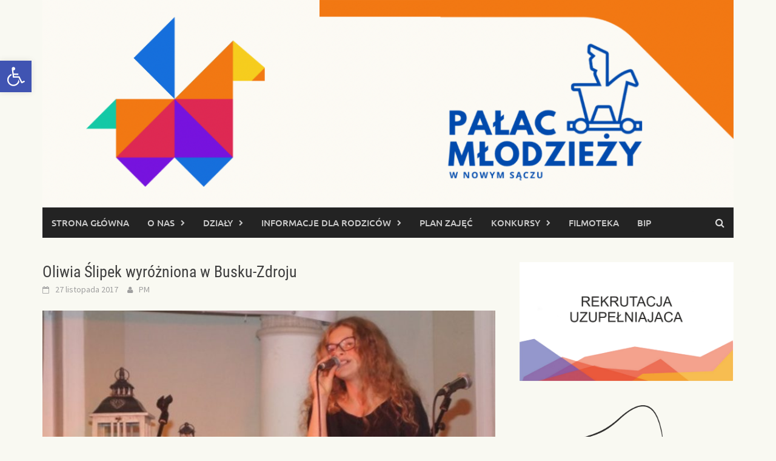

--- FILE ---
content_type: text/html; charset=UTF-8
request_url: https://palacmlodziezy.pl/2017/11/27/oliwia-slipek-wyrozniona-w-busku-zdroju/
body_size: 20359
content:
<!DOCTYPE html>
<html lang="pl-PL">
<head>
<meta charset="UTF-8">
<meta name="viewport" content="width=device-width, initial-scale=1">
<link rel="profile" href="http://gmpg.org/xfn/11">
<link rel="pingback" href="https://palacmlodziezy.pl/xmlrpc.php">
<link rel="dns-prefetch" href="//cdn.hu-manity.co" />
<!-- Cookie Compliance -->
<script type="text/javascript">var huOptions = {"appID":"palacmlodziezypl-6fcf5f2","currentLanguage":"pl","blocking":false,"globalCookie":false,"isAdmin":false,"privacyConsent":true,"forms":[]};</script>
<script type="text/javascript" src="https://cdn.hu-manity.co/hu-banner.min.js"></script><title>Oliwia  Ślipek wyróżniona w  Busku-Zdroju &#8211; Pałac Młodzieży w Nowym Sączu</title>
<meta name='robots' content='max-image-preview:large' />
<link rel="alternate" type="application/rss+xml" title="Pałac Młodzieży w Nowym Sączu &raquo; Kanał z wpisami" href="https://palacmlodziezy.pl/feed/" />
<link rel="alternate" type="application/rss+xml" title="Pałac Młodzieży w Nowym Sączu &raquo; Kanał z komentarzami" href="https://palacmlodziezy.pl/comments/feed/" />
<link rel="alternate" title="oEmbed (JSON)" type="application/json+oembed" href="https://palacmlodziezy.pl/wp-json/oembed/1.0/embed?url=https%3A%2F%2Fpalacmlodziezy.pl%2F2017%2F11%2F27%2Foliwia-slipek-wyrozniona-w-busku-zdroju%2F" />
<link rel="alternate" title="oEmbed (XML)" type="text/xml+oembed" href="https://palacmlodziezy.pl/wp-json/oembed/1.0/embed?url=https%3A%2F%2Fpalacmlodziezy.pl%2F2017%2F11%2F27%2Foliwia-slipek-wyrozniona-w-busku-zdroju%2F&#038;format=xml" />
<!-- This site uses the Google Analytics by ExactMetrics plugin v8.11.1 - Using Analytics tracking - https://www.exactmetrics.com/ -->
<script src="//www.googletagmanager.com/gtag/js?id=G-C77NTMHGT4"  data-cfasync="false" data-wpfc-render="false" type="text/javascript" async></script>
<script data-cfasync="false" data-wpfc-render="false" type="text/javascript">
var em_version = '8.11.1';
var em_track_user = true;
var em_no_track_reason = '';
var ExactMetricsDefaultLocations = {"page_location":"https:\/\/palacmlodziezy.pl\/2017\/11\/27\/oliwia-slipek-wyrozniona-w-busku-zdroju\/"};
if ( typeof ExactMetricsPrivacyGuardFilter === 'function' ) {
var ExactMetricsLocations = (typeof ExactMetricsExcludeQuery === 'object') ? ExactMetricsPrivacyGuardFilter( ExactMetricsExcludeQuery ) : ExactMetricsPrivacyGuardFilter( ExactMetricsDefaultLocations );
} else {
var ExactMetricsLocations = (typeof ExactMetricsExcludeQuery === 'object') ? ExactMetricsExcludeQuery : ExactMetricsDefaultLocations;
}
var disableStrs = [
'ga-disable-G-C77NTMHGT4',
];
/* Function to detect opted out users */
function __gtagTrackerIsOptedOut() {
for (var index = 0; index < disableStrs.length; index++) {
if (document.cookie.indexOf(disableStrs[index] + '=true') > -1) {
return true;
}
}
return false;
}
/* Disable tracking if the opt-out cookie exists. */
if (__gtagTrackerIsOptedOut()) {
for (var index = 0; index < disableStrs.length; index++) {
window[disableStrs[index]] = true;
}
}
/* Opt-out function */
function __gtagTrackerOptout() {
for (var index = 0; index < disableStrs.length; index++) {
document.cookie = disableStrs[index] + '=true; expires=Thu, 31 Dec 2099 23:59:59 UTC; path=/';
window[disableStrs[index]] = true;
}
}
if ('undefined' === typeof gaOptout) {
function gaOptout() {
__gtagTrackerOptout();
}
}
window.dataLayer = window.dataLayer || [];
window.ExactMetricsDualTracker = {
helpers: {},
trackers: {},
};
if (em_track_user) {
function __gtagDataLayer() {
dataLayer.push(arguments);
}
function __gtagTracker(type, name, parameters) {
if (!parameters) {
parameters = {};
}
if (parameters.send_to) {
__gtagDataLayer.apply(null, arguments);
return;
}
if (type === 'event') {
parameters.send_to = exactmetrics_frontend.v4_id;
var hookName = name;
if (typeof parameters['event_category'] !== 'undefined') {
hookName = parameters['event_category'] + ':' + name;
}
if (typeof ExactMetricsDualTracker.trackers[hookName] !== 'undefined') {
ExactMetricsDualTracker.trackers[hookName](parameters);
} else {
__gtagDataLayer('event', name, parameters);
}
} else {
__gtagDataLayer.apply(null, arguments);
}
}
__gtagTracker('js', new Date());
__gtagTracker('set', {
'developer_id.dNDMyYj': true,
});
if ( ExactMetricsLocations.page_location ) {
__gtagTracker('set', ExactMetricsLocations);
}
__gtagTracker('config', 'G-C77NTMHGT4', {"forceSSL":"true"} );
window.gtag = __gtagTracker;										(function () {
/* https://developers.google.com/analytics/devguides/collection/analyticsjs/ */
/* ga and __gaTracker compatibility shim. */
var noopfn = function () {
return null;
};
var newtracker = function () {
return new Tracker();
};
var Tracker = function () {
return null;
};
var p = Tracker.prototype;
p.get = noopfn;
p.set = noopfn;
p.send = function () {
var args = Array.prototype.slice.call(arguments);
args.unshift('send');
__gaTracker.apply(null, args);
};
var __gaTracker = function () {
var len = arguments.length;
if (len === 0) {
return;
}
var f = arguments[len - 1];
if (typeof f !== 'object' || f === null || typeof f.hitCallback !== 'function') {
if ('send' === arguments[0]) {
var hitConverted, hitObject = false, action;
if ('event' === arguments[1]) {
if ('undefined' !== typeof arguments[3]) {
hitObject = {
'eventAction': arguments[3],
'eventCategory': arguments[2],
'eventLabel': arguments[4],
'value': arguments[5] ? arguments[5] : 1,
}
}
}
if ('pageview' === arguments[1]) {
if ('undefined' !== typeof arguments[2]) {
hitObject = {
'eventAction': 'page_view',
'page_path': arguments[2],
}
}
}
if (typeof arguments[2] === 'object') {
hitObject = arguments[2];
}
if (typeof arguments[5] === 'object') {
Object.assign(hitObject, arguments[5]);
}
if ('undefined' !== typeof arguments[1].hitType) {
hitObject = arguments[1];
if ('pageview' === hitObject.hitType) {
hitObject.eventAction = 'page_view';
}
}
if (hitObject) {
action = 'timing' === arguments[1].hitType ? 'timing_complete' : hitObject.eventAction;
hitConverted = mapArgs(hitObject);
__gtagTracker('event', action, hitConverted);
}
}
return;
}
function mapArgs(args) {
var arg, hit = {};
var gaMap = {
'eventCategory': 'event_category',
'eventAction': 'event_action',
'eventLabel': 'event_label',
'eventValue': 'event_value',
'nonInteraction': 'non_interaction',
'timingCategory': 'event_category',
'timingVar': 'name',
'timingValue': 'value',
'timingLabel': 'event_label',
'page': 'page_path',
'location': 'page_location',
'title': 'page_title',
'referrer' : 'page_referrer',
};
for (arg in args) {
if (!(!args.hasOwnProperty(arg) || !gaMap.hasOwnProperty(arg))) {
hit[gaMap[arg]] = args[arg];
} else {
hit[arg] = args[arg];
}
}
return hit;
}
try {
f.hitCallback();
} catch (ex) {
}
};
__gaTracker.create = newtracker;
__gaTracker.getByName = newtracker;
__gaTracker.getAll = function () {
return [];
};
__gaTracker.remove = noopfn;
__gaTracker.loaded = true;
window['__gaTracker'] = __gaTracker;
})();
} else {
console.log("");
(function () {
function __gtagTracker() {
return null;
}
window['__gtagTracker'] = __gtagTracker;
window['gtag'] = __gtagTracker;
})();
}
</script>
<!-- / Google Analytics by ExactMetrics -->
<style id='wp-img-auto-sizes-contain-inline-css' type='text/css'>
img:is([sizes=auto i],[sizes^="auto," i]){contain-intrinsic-size:3000px 1500px}
/*# sourceURL=wp-img-auto-sizes-contain-inline-css */
</style>
<!-- <link rel='stylesheet' id='wp-block-library-css' href='https://palacmlodziezy.pl/wp-includes/css/dist/block-library/style.min.css?ver=6.9' type='text/css' media='all' /> -->
<link rel="stylesheet" type="text/css" href="//palacmlodziezy.pl/wp-content/cache/wpfc-minified/dry3rxcl/hgmx1.css" media="all"/>
<style id='wp-block-image-inline-css' type='text/css'>
.wp-block-image>a,.wp-block-image>figure>a{display:inline-block}.wp-block-image img{box-sizing:border-box;height:auto;max-width:100%;vertical-align:bottom}@media not (prefers-reduced-motion){.wp-block-image img.hide{visibility:hidden}.wp-block-image img.show{animation:show-content-image .4s}}.wp-block-image[style*=border-radius] img,.wp-block-image[style*=border-radius]>a{border-radius:inherit}.wp-block-image.has-custom-border img{box-sizing:border-box}.wp-block-image.aligncenter{text-align:center}.wp-block-image.alignfull>a,.wp-block-image.alignwide>a{width:100%}.wp-block-image.alignfull img,.wp-block-image.alignwide img{height:auto;width:100%}.wp-block-image .aligncenter,.wp-block-image .alignleft,.wp-block-image .alignright,.wp-block-image.aligncenter,.wp-block-image.alignleft,.wp-block-image.alignright{display:table}.wp-block-image .aligncenter>figcaption,.wp-block-image .alignleft>figcaption,.wp-block-image .alignright>figcaption,.wp-block-image.aligncenter>figcaption,.wp-block-image.alignleft>figcaption,.wp-block-image.alignright>figcaption{caption-side:bottom;display:table-caption}.wp-block-image .alignleft{float:left;margin:.5em 1em .5em 0}.wp-block-image .alignright{float:right;margin:.5em 0 .5em 1em}.wp-block-image .aligncenter{margin-left:auto;margin-right:auto}.wp-block-image :where(figcaption){margin-bottom:1em;margin-top:.5em}.wp-block-image.is-style-circle-mask img{border-radius:9999px}@supports ((-webkit-mask-image:none) or (mask-image:none)) or (-webkit-mask-image:none){.wp-block-image.is-style-circle-mask img{border-radius:0;-webkit-mask-image:url('data:image/svg+xml;utf8,<svg viewBox="0 0 100 100" xmlns="http://www.w3.org/2000/svg"><circle cx="50" cy="50" r="50"/></svg>');mask-image:url('data:image/svg+xml;utf8,<svg viewBox="0 0 100 100" xmlns="http://www.w3.org/2000/svg"><circle cx="50" cy="50" r="50"/></svg>');mask-mode:alpha;-webkit-mask-position:center;mask-position:center;-webkit-mask-repeat:no-repeat;mask-repeat:no-repeat;-webkit-mask-size:contain;mask-size:contain}}:root :where(.wp-block-image.is-style-rounded img,.wp-block-image .is-style-rounded img){border-radius:9999px}.wp-block-image figure{margin:0}.wp-lightbox-container{display:flex;flex-direction:column;position:relative}.wp-lightbox-container img{cursor:zoom-in}.wp-lightbox-container img:hover+button{opacity:1}.wp-lightbox-container button{align-items:center;backdrop-filter:blur(16px) saturate(180%);background-color:#5a5a5a40;border:none;border-radius:4px;cursor:zoom-in;display:flex;height:20px;justify-content:center;opacity:0;padding:0;position:absolute;right:16px;text-align:center;top:16px;width:20px;z-index:100}@media not (prefers-reduced-motion){.wp-lightbox-container button{transition:opacity .2s ease}}.wp-lightbox-container button:focus-visible{outline:3px auto #5a5a5a40;outline:3px auto -webkit-focus-ring-color;outline-offset:3px}.wp-lightbox-container button:hover{cursor:pointer;opacity:1}.wp-lightbox-container button:focus{opacity:1}.wp-lightbox-container button:focus,.wp-lightbox-container button:hover,.wp-lightbox-container button:not(:hover):not(:active):not(.has-background){background-color:#5a5a5a40;border:none}.wp-lightbox-overlay{box-sizing:border-box;cursor:zoom-out;height:100vh;left:0;overflow:hidden;position:fixed;top:0;visibility:hidden;width:100%;z-index:100000}.wp-lightbox-overlay .close-button{align-items:center;cursor:pointer;display:flex;justify-content:center;min-height:40px;min-width:40px;padding:0;position:absolute;right:calc(env(safe-area-inset-right) + 16px);top:calc(env(safe-area-inset-top) + 16px);z-index:5000000}.wp-lightbox-overlay .close-button:focus,.wp-lightbox-overlay .close-button:hover,.wp-lightbox-overlay .close-button:not(:hover):not(:active):not(.has-background){background:none;border:none}.wp-lightbox-overlay .lightbox-image-container{height:var(--wp--lightbox-container-height);left:50%;overflow:hidden;position:absolute;top:50%;transform:translate(-50%,-50%);transform-origin:top left;width:var(--wp--lightbox-container-width);z-index:9999999999}.wp-lightbox-overlay .wp-block-image{align-items:center;box-sizing:border-box;display:flex;height:100%;justify-content:center;margin:0;position:relative;transform-origin:0 0;width:100%;z-index:3000000}.wp-lightbox-overlay .wp-block-image img{height:var(--wp--lightbox-image-height);min-height:var(--wp--lightbox-image-height);min-width:var(--wp--lightbox-image-width);width:var(--wp--lightbox-image-width)}.wp-lightbox-overlay .wp-block-image figcaption{display:none}.wp-lightbox-overlay button{background:none;border:none}.wp-lightbox-overlay .scrim{background-color:#fff;height:100%;opacity:.9;position:absolute;width:100%;z-index:2000000}.wp-lightbox-overlay.active{visibility:visible}@media not (prefers-reduced-motion){.wp-lightbox-overlay.active{animation:turn-on-visibility .25s both}.wp-lightbox-overlay.active img{animation:turn-on-visibility .35s both}.wp-lightbox-overlay.show-closing-animation:not(.active){animation:turn-off-visibility .35s both}.wp-lightbox-overlay.show-closing-animation:not(.active) img{animation:turn-off-visibility .25s both}.wp-lightbox-overlay.zoom.active{animation:none;opacity:1;visibility:visible}.wp-lightbox-overlay.zoom.active .lightbox-image-container{animation:lightbox-zoom-in .4s}.wp-lightbox-overlay.zoom.active .lightbox-image-container img{animation:none}.wp-lightbox-overlay.zoom.active .scrim{animation:turn-on-visibility .4s forwards}.wp-lightbox-overlay.zoom.show-closing-animation:not(.active){animation:none}.wp-lightbox-overlay.zoom.show-closing-animation:not(.active) .lightbox-image-container{animation:lightbox-zoom-out .4s}.wp-lightbox-overlay.zoom.show-closing-animation:not(.active) .lightbox-image-container img{animation:none}.wp-lightbox-overlay.zoom.show-closing-animation:not(.active) .scrim{animation:turn-off-visibility .4s forwards}}@keyframes show-content-image{0%{visibility:hidden}99%{visibility:hidden}to{visibility:visible}}@keyframes turn-on-visibility{0%{opacity:0}to{opacity:1}}@keyframes turn-off-visibility{0%{opacity:1;visibility:visible}99%{opacity:0;visibility:visible}to{opacity:0;visibility:hidden}}@keyframes lightbox-zoom-in{0%{transform:translate(calc((-100vw + var(--wp--lightbox-scrollbar-width))/2 + var(--wp--lightbox-initial-left-position)),calc(-50vh + var(--wp--lightbox-initial-top-position))) scale(var(--wp--lightbox-scale))}to{transform:translate(-50%,-50%) scale(1)}}@keyframes lightbox-zoom-out{0%{transform:translate(-50%,-50%) scale(1);visibility:visible}99%{visibility:visible}to{transform:translate(calc((-100vw + var(--wp--lightbox-scrollbar-width))/2 + var(--wp--lightbox-initial-left-position)),calc(-50vh + var(--wp--lightbox-initial-top-position))) scale(var(--wp--lightbox-scale));visibility:hidden}}
/*# sourceURL=https://palacmlodziezy.pl/wp-includes/blocks/image/style.min.css */
</style>
<style id='wp-block-image-theme-inline-css' type='text/css'>
:root :where(.wp-block-image figcaption){color:#555;font-size:13px;text-align:center}.is-dark-theme :root :where(.wp-block-image figcaption){color:#ffffffa6}.wp-block-image{margin:0 0 1em}
/*# sourceURL=https://palacmlodziezy.pl/wp-includes/blocks/image/theme.min.css */
</style>
<style id='global-styles-inline-css' type='text/css'>
:root{--wp--preset--aspect-ratio--square: 1;--wp--preset--aspect-ratio--4-3: 4/3;--wp--preset--aspect-ratio--3-4: 3/4;--wp--preset--aspect-ratio--3-2: 3/2;--wp--preset--aspect-ratio--2-3: 2/3;--wp--preset--aspect-ratio--16-9: 16/9;--wp--preset--aspect-ratio--9-16: 9/16;--wp--preset--color--black: #000000;--wp--preset--color--cyan-bluish-gray: #abb8c3;--wp--preset--color--white: #ffffff;--wp--preset--color--pale-pink: #f78da7;--wp--preset--color--vivid-red: #cf2e2e;--wp--preset--color--luminous-vivid-orange: #ff6900;--wp--preset--color--luminous-vivid-amber: #fcb900;--wp--preset--color--light-green-cyan: #7bdcb5;--wp--preset--color--vivid-green-cyan: #00d084;--wp--preset--color--pale-cyan-blue: #8ed1fc;--wp--preset--color--vivid-cyan-blue: #0693e3;--wp--preset--color--vivid-purple: #9b51e0;--wp--preset--gradient--vivid-cyan-blue-to-vivid-purple: linear-gradient(135deg,rgb(6,147,227) 0%,rgb(155,81,224) 100%);--wp--preset--gradient--light-green-cyan-to-vivid-green-cyan: linear-gradient(135deg,rgb(122,220,180) 0%,rgb(0,208,130) 100%);--wp--preset--gradient--luminous-vivid-amber-to-luminous-vivid-orange: linear-gradient(135deg,rgb(252,185,0) 0%,rgb(255,105,0) 100%);--wp--preset--gradient--luminous-vivid-orange-to-vivid-red: linear-gradient(135deg,rgb(255,105,0) 0%,rgb(207,46,46) 100%);--wp--preset--gradient--very-light-gray-to-cyan-bluish-gray: linear-gradient(135deg,rgb(238,238,238) 0%,rgb(169,184,195) 100%);--wp--preset--gradient--cool-to-warm-spectrum: linear-gradient(135deg,rgb(74,234,220) 0%,rgb(151,120,209) 20%,rgb(207,42,186) 40%,rgb(238,44,130) 60%,rgb(251,105,98) 80%,rgb(254,248,76) 100%);--wp--preset--gradient--blush-light-purple: linear-gradient(135deg,rgb(255,206,236) 0%,rgb(152,150,240) 100%);--wp--preset--gradient--blush-bordeaux: linear-gradient(135deg,rgb(254,205,165) 0%,rgb(254,45,45) 50%,rgb(107,0,62) 100%);--wp--preset--gradient--luminous-dusk: linear-gradient(135deg,rgb(255,203,112) 0%,rgb(199,81,192) 50%,rgb(65,88,208) 100%);--wp--preset--gradient--pale-ocean: linear-gradient(135deg,rgb(255,245,203) 0%,rgb(182,227,212) 50%,rgb(51,167,181) 100%);--wp--preset--gradient--electric-grass: linear-gradient(135deg,rgb(202,248,128) 0%,rgb(113,206,126) 100%);--wp--preset--gradient--midnight: linear-gradient(135deg,rgb(2,3,129) 0%,rgb(40,116,252) 100%);--wp--preset--font-size--small: 13px;--wp--preset--font-size--medium: 20px;--wp--preset--font-size--large: 36px;--wp--preset--font-size--x-large: 42px;--wp--preset--spacing--20: 0.44rem;--wp--preset--spacing--30: 0.67rem;--wp--preset--spacing--40: 1rem;--wp--preset--spacing--50: 1.5rem;--wp--preset--spacing--60: 2.25rem;--wp--preset--spacing--70: 3.38rem;--wp--preset--spacing--80: 5.06rem;--wp--preset--shadow--natural: 6px 6px 9px rgba(0, 0, 0, 0.2);--wp--preset--shadow--deep: 12px 12px 50px rgba(0, 0, 0, 0.4);--wp--preset--shadow--sharp: 6px 6px 0px rgba(0, 0, 0, 0.2);--wp--preset--shadow--outlined: 6px 6px 0px -3px rgb(255, 255, 255), 6px 6px rgb(0, 0, 0);--wp--preset--shadow--crisp: 6px 6px 0px rgb(0, 0, 0);}:where(.is-layout-flex){gap: 0.5em;}:where(.is-layout-grid){gap: 0.5em;}body .is-layout-flex{display: flex;}.is-layout-flex{flex-wrap: wrap;align-items: center;}.is-layout-flex > :is(*, div){margin: 0;}body .is-layout-grid{display: grid;}.is-layout-grid > :is(*, div){margin: 0;}:where(.wp-block-columns.is-layout-flex){gap: 2em;}:where(.wp-block-columns.is-layout-grid){gap: 2em;}:where(.wp-block-post-template.is-layout-flex){gap: 1.25em;}:where(.wp-block-post-template.is-layout-grid){gap: 1.25em;}.has-black-color{color: var(--wp--preset--color--black) !important;}.has-cyan-bluish-gray-color{color: var(--wp--preset--color--cyan-bluish-gray) !important;}.has-white-color{color: var(--wp--preset--color--white) !important;}.has-pale-pink-color{color: var(--wp--preset--color--pale-pink) !important;}.has-vivid-red-color{color: var(--wp--preset--color--vivid-red) !important;}.has-luminous-vivid-orange-color{color: var(--wp--preset--color--luminous-vivid-orange) !important;}.has-luminous-vivid-amber-color{color: var(--wp--preset--color--luminous-vivid-amber) !important;}.has-light-green-cyan-color{color: var(--wp--preset--color--light-green-cyan) !important;}.has-vivid-green-cyan-color{color: var(--wp--preset--color--vivid-green-cyan) !important;}.has-pale-cyan-blue-color{color: var(--wp--preset--color--pale-cyan-blue) !important;}.has-vivid-cyan-blue-color{color: var(--wp--preset--color--vivid-cyan-blue) !important;}.has-vivid-purple-color{color: var(--wp--preset--color--vivid-purple) !important;}.has-black-background-color{background-color: var(--wp--preset--color--black) !important;}.has-cyan-bluish-gray-background-color{background-color: var(--wp--preset--color--cyan-bluish-gray) !important;}.has-white-background-color{background-color: var(--wp--preset--color--white) !important;}.has-pale-pink-background-color{background-color: var(--wp--preset--color--pale-pink) !important;}.has-vivid-red-background-color{background-color: var(--wp--preset--color--vivid-red) !important;}.has-luminous-vivid-orange-background-color{background-color: var(--wp--preset--color--luminous-vivid-orange) !important;}.has-luminous-vivid-amber-background-color{background-color: var(--wp--preset--color--luminous-vivid-amber) !important;}.has-light-green-cyan-background-color{background-color: var(--wp--preset--color--light-green-cyan) !important;}.has-vivid-green-cyan-background-color{background-color: var(--wp--preset--color--vivid-green-cyan) !important;}.has-pale-cyan-blue-background-color{background-color: var(--wp--preset--color--pale-cyan-blue) !important;}.has-vivid-cyan-blue-background-color{background-color: var(--wp--preset--color--vivid-cyan-blue) !important;}.has-vivid-purple-background-color{background-color: var(--wp--preset--color--vivid-purple) !important;}.has-black-border-color{border-color: var(--wp--preset--color--black) !important;}.has-cyan-bluish-gray-border-color{border-color: var(--wp--preset--color--cyan-bluish-gray) !important;}.has-white-border-color{border-color: var(--wp--preset--color--white) !important;}.has-pale-pink-border-color{border-color: var(--wp--preset--color--pale-pink) !important;}.has-vivid-red-border-color{border-color: var(--wp--preset--color--vivid-red) !important;}.has-luminous-vivid-orange-border-color{border-color: var(--wp--preset--color--luminous-vivid-orange) !important;}.has-luminous-vivid-amber-border-color{border-color: var(--wp--preset--color--luminous-vivid-amber) !important;}.has-light-green-cyan-border-color{border-color: var(--wp--preset--color--light-green-cyan) !important;}.has-vivid-green-cyan-border-color{border-color: var(--wp--preset--color--vivid-green-cyan) !important;}.has-pale-cyan-blue-border-color{border-color: var(--wp--preset--color--pale-cyan-blue) !important;}.has-vivid-cyan-blue-border-color{border-color: var(--wp--preset--color--vivid-cyan-blue) !important;}.has-vivid-purple-border-color{border-color: var(--wp--preset--color--vivid-purple) !important;}.has-vivid-cyan-blue-to-vivid-purple-gradient-background{background: var(--wp--preset--gradient--vivid-cyan-blue-to-vivid-purple) !important;}.has-light-green-cyan-to-vivid-green-cyan-gradient-background{background: var(--wp--preset--gradient--light-green-cyan-to-vivid-green-cyan) !important;}.has-luminous-vivid-amber-to-luminous-vivid-orange-gradient-background{background: var(--wp--preset--gradient--luminous-vivid-amber-to-luminous-vivid-orange) !important;}.has-luminous-vivid-orange-to-vivid-red-gradient-background{background: var(--wp--preset--gradient--luminous-vivid-orange-to-vivid-red) !important;}.has-very-light-gray-to-cyan-bluish-gray-gradient-background{background: var(--wp--preset--gradient--very-light-gray-to-cyan-bluish-gray) !important;}.has-cool-to-warm-spectrum-gradient-background{background: var(--wp--preset--gradient--cool-to-warm-spectrum) !important;}.has-blush-light-purple-gradient-background{background: var(--wp--preset--gradient--blush-light-purple) !important;}.has-blush-bordeaux-gradient-background{background: var(--wp--preset--gradient--blush-bordeaux) !important;}.has-luminous-dusk-gradient-background{background: var(--wp--preset--gradient--luminous-dusk) !important;}.has-pale-ocean-gradient-background{background: var(--wp--preset--gradient--pale-ocean) !important;}.has-electric-grass-gradient-background{background: var(--wp--preset--gradient--electric-grass) !important;}.has-midnight-gradient-background{background: var(--wp--preset--gradient--midnight) !important;}.has-small-font-size{font-size: var(--wp--preset--font-size--small) !important;}.has-medium-font-size{font-size: var(--wp--preset--font-size--medium) !important;}.has-large-font-size{font-size: var(--wp--preset--font-size--large) !important;}.has-x-large-font-size{font-size: var(--wp--preset--font-size--x-large) !important;}
/*# sourceURL=global-styles-inline-css */
</style>
<style id='classic-theme-styles-inline-css' type='text/css'>
/*! This file is auto-generated */
.wp-block-button__link{color:#fff;background-color:#32373c;border-radius:9999px;box-shadow:none;text-decoration:none;padding:calc(.667em + 2px) calc(1.333em + 2px);font-size:1.125em}.wp-block-file__button{background:#32373c;color:#fff;text-decoration:none}
/*# sourceURL=/wp-includes/css/classic-themes.min.css */
</style>
<!-- <link rel='stylesheet' id='wp-components-css' href='https://palacmlodziezy.pl/wp-includes/css/dist/components/style.min.css?ver=6.9' type='text/css' media='all' /> -->
<!-- <link rel='stylesheet' id='wp-preferences-css' href='https://palacmlodziezy.pl/wp-includes/css/dist/preferences/style.min.css?ver=6.9' type='text/css' media='all' /> -->
<!-- <link rel='stylesheet' id='wp-block-editor-css' href='https://palacmlodziezy.pl/wp-includes/css/dist/block-editor/style.min.css?ver=6.9' type='text/css' media='all' /> -->
<!-- <link rel='stylesheet' id='popup-maker-block-library-style-css' href='https://palacmlodziezy.pl/wp-content/cache/autoptimize/css/autoptimize_single_9963176ef6137ecf4405a5ccd36aa797.css?ver=dbea705cfafe089d65f1' type='text/css' media='all' /> -->
<!-- <link rel='stylesheet' id='pojo-a11y-css' href='https://palacmlodziezy.pl/wp-content/plugins/pojo-accessibility/modules/legacy/assets/css/style.min.css?ver=1.0.0' type='text/css' media='all' /> -->
<!-- <link rel='stylesheet' id='awaken-font-awesome-css' href='https://palacmlodziezy.pl/wp-content/themes/awaken/css/font-awesome.min.css?ver=4.4.0' type='text/css' media='all' /> -->
<!-- <link rel='stylesheet' id='bootstrap.css-css' href='https://palacmlodziezy.pl/wp-content/themes/awaken/css/bootstrap.min.css?ver=all' type='text/css' media='all' /> -->
<!-- <link rel='stylesheet' id='awaken-style-css' href='https://palacmlodziezy.pl/wp-content/cache/autoptimize/css/autoptimize_single_8e7be494ef8410315a8135d478611fef.css?ver=2.3.1' type='text/css' media='all' /> -->
<!-- <link rel='stylesheet' id='awaken-fonts-css' href='https://palacmlodziezy.pl/wp-content/cache/autoptimize/css/autoptimize_single_c45eaf50932f145875909999a3d55bfb.css' type='text/css' media='all' /> -->
<!-- <link rel='stylesheet' id='dashicons-css' href='https://palacmlodziezy.pl/wp-includes/css/dashicons.min.css?ver=6.9' type='text/css' media='all' /> -->
<link rel="stylesheet" type="text/css" href="//palacmlodziezy.pl/wp-content/cache/wpfc-minified/2ofsvz8i/3ujzy.css" media="all"/>
<style id='kadence-blocks-global-variables-inline-css' type='text/css'>
:root {--global-kb-font-size-sm:clamp(0.8rem, 0.73rem + 0.217vw, 0.9rem);--global-kb-font-size-md:clamp(1.1rem, 0.995rem + 0.326vw, 1.25rem);--global-kb-font-size-lg:clamp(1.75rem, 1.576rem + 0.543vw, 2rem);--global-kb-font-size-xl:clamp(2.25rem, 1.728rem + 1.63vw, 3rem);--global-kb-font-size-xxl:clamp(2.5rem, 1.456rem + 3.26vw, 4rem);--global-kb-font-size-xxxl:clamp(2.75rem, 0.489rem + 7.065vw, 6rem);}:root {--global-palette1: #3182CE;--global-palette2: #2B6CB0;--global-palette3: #1A202C;--global-palette4: #2D3748;--global-palette5: #4A5568;--global-palette6: #718096;--global-palette7: #EDF2F7;--global-palette8: #F7FAFC;--global-palette9: #ffffff;}
/*# sourceURL=kadence-blocks-global-variables-inline-css */
</style>
<!--n2css--><!--n2js--><script src='//palacmlodziezy.pl/wp-content/cache/wpfc-minified/d3u8h369/hgmx1.js' type="text/javascript"></script>
<!-- <script defer type="text/javascript" src="https://palacmlodziezy.pl/wp-content/plugins/google-analytics-dashboard-for-wp/assets/js/frontend-gtag.min.js?ver=8.11.1" id="exactmetrics-frontend-script-js" data-wp-strategy="async"></script> -->
<script data-cfasync="false" data-wpfc-render="false" type="text/javascript" id='exactmetrics-frontend-script-js-extra'>/* <![CDATA[ */
var exactmetrics_frontend = {"js_events_tracking":"true","download_extensions":"zip,mp3,mpeg,pdf,docx,pptx,xlsx,rar","inbound_paths":"[]","home_url":"https:\/\/palacmlodziezy.pl","hash_tracking":"false","v4_id":"G-C77NTMHGT4"};/* ]]> */
</script>
<script src='//palacmlodziezy.pl/wp-content/cache/wpfc-minified/87sdixn4/hgmx1.js' type="text/javascript"></script>
<!-- <script defer type="text/javascript" src="https://palacmlodziezy.pl/wp-includes/js/jquery/jquery.min.js?ver=3.7.1" id="jquery-core-js"></script> -->
<!-- <script defer type="text/javascript" src="https://palacmlodziezy.pl/wp-includes/js/jquery/jquery-migrate.min.js?ver=3.4.1" id="jquery-migrate-js"></script> -->
<link rel="https://api.w.org/" href="https://palacmlodziezy.pl/wp-json/" /><link rel="alternate" title="JSON" type="application/json" href="https://palacmlodziezy.pl/wp-json/wp/v2/posts/7244" /><link rel="EditURI" type="application/rsd+xml" title="RSD" href="https://palacmlodziezy.pl/xmlrpc.php?rsd" />
<meta name="generator" content="WordPress 6.9" />
<link rel="canonical" href="https://palacmlodziezy.pl/2017/11/27/oliwia-slipek-wyrozniona-w-busku-zdroju/" />
<link rel='shortlink' href='https://palacmlodziezy.pl/?p=7244' />
<style id="essential-blocks-global-styles">
:root {
--eb-global-primary-color: #101828;
--eb-global-secondary-color: #475467;
--eb-global-tertiary-color: #98A2B3;
--eb-global-text-color: #475467;
--eb-global-heading-color: #1D2939;
--eb-global-link-color: #444CE7;
--eb-global-background-color: #F9FAFB;
--eb-global-button-text-color: #FFFFFF;
--eb-global-button-background-color: #101828;
--eb-gradient-primary-color: linear-gradient(90deg, hsla(259, 84%, 78%, 1) 0%, hsla(206, 67%, 75%, 1) 100%);
--eb-gradient-secondary-color: linear-gradient(90deg, hsla(18, 76%, 85%, 1) 0%, hsla(203, 69%, 84%, 1) 100%);
--eb-gradient-tertiary-color: linear-gradient(90deg, hsla(248, 21%, 15%, 1) 0%, hsla(250, 14%, 61%, 1) 100%);
--eb-gradient-background-color: linear-gradient(90deg, rgb(250, 250, 250) 0%, rgb(233, 233, 233) 49%, rgb(244, 243, 243) 100%);
--eb-tablet-breakpoint: 1024px;
--eb-mobile-breakpoint: 767px;
}
</style><!-- Metadata generated with the Open Graph Protocol Framework plugin 2.1.0 - https://wordpress.org/plugins/open-graph-protocol-framework/ - https://www.itthinx.com/plugins/open-graph-protocol/ --><meta property="og:title" content="Oliwia Ślipek wyróżniona w Busku-Zdroju" />
<meta property="og:locale" content="pl_PL" />
<meta property="og:type" content="article" />
<meta property="og:image" content="https://palacmlodziezy.pl/wp-content/uploads/2017/11/breguly10.jpg" />
<meta property="og:image:url" content="https://palacmlodziezy.pl/wp-content/uploads/2017/11/breguly10.jpg" />
<meta property="og:image:secure_url" content="https://palacmlodziezy.pl/wp-content/uploads/2017/11/breguly10.jpg" />
<meta property="og:image:width" content="800" />
<meta property="og:image:height" content="531" />
<meta property="og:url" content="https://palacmlodziezy.pl/2017/11/27/oliwia-slipek-wyrozniona-w-busku-zdroju/" />
<meta property="og:site_name" content="Pałac Młodzieży w Nowym Sączu" />
<meta property="og:description" content="Jubileuszowa &#8211; X&nbsp;edycja Ogólnopolskiego Turnieju Piosenki Poetyckiej, zorganizowanego przez&nbsp;Ośrodek Szkolno-Wychowawczy dla Niepełnosprawnych Ruchowo w&nbsp;Busku-Zdroju zakończyła się wyróżnieniem dla Oliwii Ślipek z&nbsp;„pałacowego” Studia Piosenki.  &hellip;" />
<style type="text/css">
#pojo-a11y-toolbar .pojo-a11y-toolbar-toggle a{ background-color: #4054b2;	color: #ffffff;}
#pojo-a11y-toolbar .pojo-a11y-toolbar-overlay, #pojo-a11y-toolbar .pojo-a11y-toolbar-overlay ul.pojo-a11y-toolbar-items.pojo-a11y-links{ border-color: #4054b2;}
body.pojo-a11y-focusable a:focus{ outline-style: solid !important;	outline-width: 1px !important;	outline-color: #FF0000 !important;}
#pojo-a11y-toolbar{ top: 100px !important;}
#pojo-a11y-toolbar .pojo-a11y-toolbar-overlay{ background-color: #ffffff;}
#pojo-a11y-toolbar .pojo-a11y-toolbar-overlay ul.pojo-a11y-toolbar-items li.pojo-a11y-toolbar-item a, #pojo-a11y-toolbar .pojo-a11y-toolbar-overlay p.pojo-a11y-toolbar-title{ color: #333333;}
#pojo-a11y-toolbar .pojo-a11y-toolbar-overlay ul.pojo-a11y-toolbar-items li.pojo-a11y-toolbar-item a.active{ background-color: #4054b2;	color: #ffffff;}
@media (max-width: 767px) { #pojo-a11y-toolbar { top: 50px !important; } }</style><style></style><style type="text/css" id="custom-background-css">
body.custom-background { background-color: #f9f9f2; }
</style>
<link rel="icon" href="https://palacmlodziezy.pl/wp-content/uploads/2016/05/logo.jpg" sizes="32x32" />
<link rel="icon" href="https://palacmlodziezy.pl/wp-content/uploads/2016/05/logo.jpg" sizes="192x192" />
<link rel="apple-touch-icon" href="https://palacmlodziezy.pl/wp-content/uploads/2016/05/logo.jpg" />
<meta name="msapplication-TileImage" content="https://palacmlodziezy.pl/wp-content/uploads/2016/05/logo.jpg" />
</head>
<body class="wp-singular post-template-default single single-post postid-7244 single-format-standard custom-background wp-embed-responsive wp-theme-awaken cookies-not-set group-blog">
<div id="page" class="hfeed site">
<a class="skip-link screen-reader-text" href="#content">Skip to content</a>
<header id="masthead" class="site-header" role="banner">
<div class="site-branding">
<div class="container">
<div class="site-brand-container">
<div class="site-logo">
<a href="https://palacmlodziezy.pl/" rel="home"><img src="https://palacmlodziezy.pl/wp-content/uploads/2024/08/pmbaner2024.png" alt="Pałac Młodzieży w Nowym Sączu"></a>
</div>
</div><!-- .site-brand-container -->
</div>
</div>
<div class="container">
<div class="awaken-navigation-container">
<nav id="site-navigation" class="main-navigation cl-effect-10" role="navigation">
<div class="menu-glowne-container"><ul id="menu-glowne" class="menu"><li id="menu-item-274" class="menu-item menu-item-type-custom menu-item-object-custom menu-item-home menu-item-274"><a href="https://palacmlodziezy.pl/">Strona główna</a></li>
<li id="menu-item-276" class="menu-item menu-item-type-custom menu-item-object-custom menu-item-has-children menu-item-276"><a href="#">O&nbsp;nas</a>
<ul class="sub-menu">
<li id="menu-item-272" class="menu-item menu-item-type-post_type menu-item-object-page menu-item-272"><a href="https://palacmlodziezy.pl/o-nas/kontakt/">Kontakt</a></li>
<li id="menu-item-18300" class="menu-item menu-item-type-post_type menu-item-object-page menu-item-18300"><a href="https://palacmlodziezy.pl/pracownicy-palacu-mlodziezy/">Pracownicy</a></li>
<li id="menu-item-271" class="menu-item menu-item-type-post_type menu-item-object-page menu-item-271"><a href="https://palacmlodziezy.pl/o-nas/">Informacje</a></li>
<li id="menu-item-368" class="menu-item menu-item-type-post_type menu-item-object-page menu-item-has-children menu-item-368"><a href="https://palacmlodziezy.pl/galeria/">Galeria</a>
<ul class="sub-menu">
<li id="menu-item-610" class="menu-item menu-item-type-post_type menu-item-object-page menu-item-610"><a href="https://palacmlodziezy.pl/kalendarium-2002/">Kalendarium 2002</a></li>
<li id="menu-item-609" class="menu-item menu-item-type-post_type menu-item-object-page menu-item-609"><a href="https://palacmlodziezy.pl/kalendarium-20022003/">Kalendarium 2002/2003</a></li>
<li id="menu-item-608" class="menu-item menu-item-type-post_type menu-item-object-page menu-item-608"><a href="https://palacmlodziezy.pl/kalendarium-20032004/">Kalendarium 2003/2004</a></li>
<li id="menu-item-607" class="menu-item menu-item-type-post_type menu-item-object-page menu-item-607"><a href="https://palacmlodziezy.pl/kalendarium-20042005/">Kalendarium 2004/2005</a></li>
<li id="menu-item-606" class="menu-item menu-item-type-post_type menu-item-object-page menu-item-606"><a href="https://palacmlodziezy.pl/kalendarium-20052006/">Kalendarium 2005/2006</a></li>
<li id="menu-item-605" class="menu-item menu-item-type-post_type menu-item-object-page menu-item-605"><a href="https://palacmlodziezy.pl/kalendarium-20062007/">Kalendarium 2006/2007</a></li>
<li id="menu-item-604" class="menu-item menu-item-type-post_type menu-item-object-page menu-item-604"><a href="https://palacmlodziezy.pl/kalendarium-20072008/">Kalendarium 2007/2008</a></li>
<li id="menu-item-603" class="menu-item menu-item-type-post_type menu-item-object-page menu-item-603"><a href="https://palacmlodziezy.pl/kalendarium-20082009/">Kalendarium 2008/2009</a></li>
<li id="menu-item-602" class="menu-item menu-item-type-post_type menu-item-object-page menu-item-602"><a href="https://palacmlodziezy.pl/kalendarium-20092010/">Kalendarium 2009/2010</a></li>
<li id="menu-item-601" class="menu-item menu-item-type-post_type menu-item-object-page menu-item-601"><a href="https://palacmlodziezy.pl/kalendarium-20102011/">Kalendarium 2010/2011</a></li>
<li id="menu-item-600" class="menu-item menu-item-type-post_type menu-item-object-page menu-item-600"><a href="https://palacmlodziezy.pl/kalendarium-20112012/">Kalendarium 2011/2012</a></li>
<li id="menu-item-599" class="menu-item menu-item-type-post_type menu-item-object-page menu-item-599"><a href="https://palacmlodziezy.pl/kalendarium-20122013/">Kalendarium 2012/2013</a></li>
</ul>
</li>
</ul>
</li>
<li id="menu-item-367" class="menu-item menu-item-type-custom menu-item-object-custom menu-item-has-children menu-item-367"><a href="#">Działy</a>
<ul class="sub-menu">
<li id="menu-item-21845" class="menu-item menu-item-type-post_type menu-item-object-page menu-item-21845"><a href="https://palacmlodziezy.pl/plastyka/">DZIAŁ PLASTYKI</a></li>
<li id="menu-item-21846" class="menu-item menu-item-type-post_type menu-item-object-page menu-item-21846"><a href="https://palacmlodziezy.pl/dzial-promocji-i-kultury/">DZIAŁ PROMOCJI I&nbsp;KULTURY</a></li>
<li id="menu-item-21844" class="menu-item menu-item-type-post_type menu-item-object-page menu-item-21844"><a href="https://palacmlodziezy.pl/dzial-muzyki-i-tanca-2/">DZIAŁ MUZYKI I&nbsp;TAŃCA</a></li>
<li id="menu-item-21952" class="menu-item menu-item-type-post_type menu-item-object-page menu-item-21952"><a href="https://palacmlodziezy.pl/dzial-folkloru-i-tradycji-2/">DZIAŁ FOLKLORU I&nbsp;TRADYCJI</a></li>
<li id="menu-item-37035" class="menu-item menu-item-type-post_type menu-item-object-page menu-item-37035"><a href="https://palacmlodziezy.pl/galeria-2/">GALERIA</a></li>
</ul>
</li>
<li id="menu-item-273" class="menu-item menu-item-type-post_type menu-item-object-page menu-item-has-children menu-item-273"><a href="https://palacmlodziezy.pl/informacje-dla-rodzicow/">Informacje dla rodziców</a>
<ul class="sub-menu">
<li id="menu-item-16681" class="menu-item menu-item-type-post_type menu-item-object-page menu-item-16681"><a href="https://palacmlodziezy.pl/informacje-dla-rodzicow/rekrutacja/">Deklaracja/rekrutacja</a></li>
<li id="menu-item-39082" class="menu-item menu-item-type-post_type menu-item-object-page menu-item-39082"><a href="https://palacmlodziezy.pl/standardy-ochrony-maloletnich/">Standardy Ochrony Małoletnich</a></li>
<li id="menu-item-42326" class="menu-item menu-item-type-post_type menu-item-object-page menu-item-42326"><a href="https://palacmlodziezy.pl/klauzula-informacyjna/">Klauzula informacyjna</a></li>
<li id="menu-item-8488" class="menu-item menu-item-type-post_type menu-item-object-page menu-item-8488"><a href="https://palacmlodziezy.pl/rada-rodzicow/">Rada Rodziców</a></li>
<li id="menu-item-23361" class="menu-item menu-item-type-post_type menu-item-object-page menu-item-23361"><a href="https://palacmlodziezy.pl/covid-19/">COVID-19</a></li>
</ul>
</li>
<li id="menu-item-6969" class="menu-item menu-item-type-post_type menu-item-object-page menu-item-6969"><a href="https://palacmlodziezy.pl/plan-lekcji/">Plan zajęć</a></li>
<li id="menu-item-568" class="menu-item menu-item-type-post_type menu-item-object-page menu-item-has-children menu-item-568"><a href="https://palacmlodziezy.pl/imprezy/">Konkursy</a>
<ul class="sub-menu">
<li id="menu-item-34914" class="menu-item menu-item-type-post_type menu-item-object-page menu-item-34914"><a href="https://palacmlodziezy.pl/konkurs-dziennikarski/">Konkurs dziennikarski</a></li>
<li id="menu-item-14972" class="menu-item menu-item-type-post_type menu-item-object-page menu-item-14972"><a href="https://palacmlodziezy.pl/festiwal_mayflower/">&#8222;Mayflower&#8221;</a></li>
<li id="menu-item-14962" class="menu-item menu-item-type-post_type menu-item-object-page menu-item-14962"><a href="https://palacmlodziezy.pl/ogrod-piekna-dobra-i-radosci/">&#8222;Ogród Piękna, Dobra i&nbsp;Radości&#8221;</a></li>
<li id="menu-item-14952" class="menu-item menu-item-type-post_type menu-item-object-page menu-item-14952"><a href="https://palacmlodziezy.pl/bakalarz/">&#8222;Bakałarz&#8221;</a></li>
<li id="menu-item-14969" class="menu-item menu-item-type-post_type menu-item-object-page menu-item-14969"><a href="https://palacmlodziezy.pl/konkurs-plastyczny-i-konkurs-interpretacji-teatralnej/">Wojewódzki Przegląd Działań Artystycznych „BALTAZAR”</a></li>
<li id="menu-item-14967" class="menu-item menu-item-type-post_type menu-item-object-page menu-item-14967"><a href="https://palacmlodziezy.pl/w-rytmie-por-roku/">&#8222;W&nbsp;Rytmie Pór Roku&#8221;</a></li>
<li id="menu-item-14955" class="menu-item menu-item-type-post_type menu-item-object-page menu-item-14955"><a href="https://palacmlodziezy.pl/echa-poetica/">&#8222;Echa Poetica&#8221;</a></li>
<li id="menu-item-23227" class="menu-item menu-item-type-post_type menu-item-object-page menu-item-23227"><a href="https://palacmlodziezy.pl/aniol/">„Anioł”</a></li>
<li id="menu-item-14966" class="menu-item menu-item-type-post_type menu-item-object-page menu-item-14966"><a href="https://palacmlodziezy.pl/turniej-szachowy-o-puchar-dyrektora-palacu-mlodziezy/">Memoriał Szachowy im.&nbsp;Marcina Bernackiego</a></li>
<li id="menu-item-14958" class="menu-item menu-item-type-post_type menu-item-object-page menu-item-14958"><a href="https://palacmlodziezy.pl/miedzynarodowy-festiwal-piosenki-dzieciecej-skowroneczek/">&#8222;Skowroneczek&#8221;</a></li>
<li id="menu-item-14954" class="menu-item menu-item-type-post_type menu-item-object-page menu-item-14954"><a href="https://palacmlodziezy.pl/do-ciebie-wolam-czlowieku-ciebie-szukam/">Konkurs Recytatorski Poezji Karola Wojtyły</a></li>
<li id="menu-item-23230" class="menu-item menu-item-type-post_type menu-item-object-page menu-item-23230"><a href="https://palacmlodziezy.pl/bitwa-breakdance-sadecki-beat/">Bitwa breakdance „Sądecki beat”</a></li>
<li id="menu-item-23235" class="menu-item menu-item-type-post_type menu-item-object-page menu-item-23235"><a href="https://palacmlodziezy.pl/moje-rymowanki/">„Moje rymowanki”</a></li>
<li id="menu-item-14968" class="menu-item menu-item-type-post_type menu-item-object-page menu-item-14968"><a href="https://palacmlodziezy.pl/wedrowki-przez-epoki/">&#8222;Wędrówki przez&nbsp;Epoki&#8221;</a></li>
<li id="menu-item-14950" class="menu-item menu-item-type-post_type menu-item-object-page menu-item-14950"><a href="https://palacmlodziezy.pl/anielska-nutka/">&#8222;Anielska Nutka&#8221;</a></li>
<li id="menu-item-14964" class="menu-item menu-item-type-post_type menu-item-object-page menu-item-14964"><a href="https://palacmlodziezy.pl/pod-skrzydlami-aniola/">&#8222;Pod&nbsp;Skrzydłami Anioła&#8221;</a></li>
<li id="menu-item-14963" class="menu-item menu-item-type-post_type menu-item-object-page menu-item-14963"><a href="https://palacmlodziezy.pl/pierscien-sw-kingi/">&#8222;Pierścień św.&nbsp;Kingi&#8221;</a></li>
<li id="menu-item-26975" class="menu-item menu-item-type-post_type menu-item-object-page menu-item-26975"><a href="https://palacmlodziezy.pl/zagroj-mi-muzycko/">„Zagroj mi&nbsp;muzycko”</a></li>
<li id="menu-item-26593" class="menu-item menu-item-type-post_type menu-item-object-page menu-item-26593"><a href="https://palacmlodziezy.pl/z-gwiazda-i-z-turoniem/">„Z gwiazdą i&nbsp;z&nbsp;turoniem”</a></li>
</ul>
</li>
<li id="menu-item-4782" class="menu-item menu-item-type-post_type menu-item-object-page menu-item-4782"><a href="https://palacmlodziezy.pl/filmoteka/">Filmoteka</a></li>
<li id="menu-item-17309" class="menu-item menu-item-type-custom menu-item-object-custom menu-item-17309"><a href="https://bip.malopolska.pl/pmns">BIP</a></li>
</ul></div>			</nav><!-- #site-navigation -->
<a href="#" class="navbutton" id="main-nav-button">Main Menu</a>
<div class="responsive-mainnav"></div>
<div class="awaken-search-button-icon"></div>
<div class="awaken-search-box-container">
<div class="awaken-search-box">
<form action="https://palacmlodziezy.pl/" id="awaken-search-form" method="get">
<input type="text" value="" name="s" id="s" />
<input type="submit" value="Search" />
</form>
</div><!-- th-search-box -->
</div><!-- .th-search-box-container -->
</div><!-- .awaken-navigation-container-->
</div><!-- .container -->
</header><!-- #masthead -->
<div id="content" class="site-content">
<div class="container">
<div class="row">
<div class="col-xs-12 col-sm-12 col-md-8 ">
<div id="primary" class="content-area">
<main id="main" class="site-main" role="main">
<article id="post-7244" class="post-7244 post type-post status-publish format-standard has-post-thumbnail hentry category-artykul">
<header class="single-entry-header">
<h1 class="single-entry-title entry-title">Oliwia  Ślipek wyróżniona w&nbsp;Busku-Zdroju</h1>
<div class="single-entry-meta">
<span class="posted-on"><a href="https://palacmlodziezy.pl/2017/11/27/oliwia-slipek-wyrozniona-w-busku-zdroju/" rel="bookmark"><time class="entry-date published updated" datetime="2017-11-27T09:06:09+01:00">27 listopada 2017</time></a></span><span class="byline"><span class="author vcard"><a class="url fn n" href="https://palacmlodziezy.pl/author/panpawel/">PM</a></span></span>					</div><!-- .entry-meta -->
</header><!-- .entry-header -->
<div class="article-featured-image">
<img width="752" height="440" src="https://palacmlodziezy.pl/wp-content/uploads/2017/11/breguly10-752x440.jpg" class="attachment-featured-slider size-featured-slider wp-post-image" alt="" decoding="async" />			</div>
<div class="entry-content">
<p><strong>Jubileuszowa &#8211; X&nbsp;edycja Ogólnopolskiego Turnieju Piosenki Poetyckiej, zorganizowanego przez&nbsp;Ośrodek Szkolno-Wychowawczy dla Niepełnosprawnych Ruchowo w&nbsp;Busku-Zdroju zakończyła się wyróżnieniem dla Oliwii Ślipek z&nbsp;„pałacowego” Studia Piosenki.  </strong></p>
<p><strong>Niełatwą balladą Mirka Breguły </strong><strong>„</strong>Deszczowa nieznajoma w&nbsp;parku” zaprezentowała się Oliwia w&nbsp;gronie 19 solistów  i zespołów wokalno-instrumentalnych zakwalifikowanych do&nbsp;finału z&nbsp;sześciu województw. Sukces Oliwii tym bardziej cieszy, iż&nbsp;stanęła w&nbsp;muzyczne szranki z&nbsp;bardzo uzdolnionymi starszymi od&nbsp;siebie wokalistami, którzy&nbsp;przyjechali na&nbsp;konkurs z&nbsp;interesującymi i&nbsp;profesjonalnymi aranżacjami.  Zaprezentowano liczne, zróżnicowane pod&nbsp;względem emocjonalnym  kompozycje tego zmarłego 10 lat temu lidera zespołu „Universe”- poety, aranżera i&nbsp;gitarzysty: „Bahama yellow”, „Ja taki fajny gość”, „Blues na&nbsp;wpół do&nbsp;piątej rano”, „Deszczowa nieznajoma w&nbsp;parku”, czy&nbsp;„Zostań ze&nbsp;mną”.</p>
<p><a href="https://palacmlodziezy.pl/wp-content/uploads/2017/11/breguly.jpg"><img decoding="async" class="aligncenter size-full wp-image-7247" src="https://palacmlodziezy.pl/wp-content/uploads/2017/11/breguly.jpg" alt="" width="800" height="531" srcset="https://palacmlodziezy.pl/wp-content/uploads/2017/11/breguly.jpg 800w, https://palacmlodziezy.pl/wp-content/uploads/2017/11/breguly-345x229.jpg 345w, https://palacmlodziezy.pl/wp-content/uploads/2017/11/breguly-500x332.jpg 500w" sizes="(max-width: 800px) 100vw, 800px" /></a></p>
<p>Córce kibicowała i&nbsp;kciuki za&nbsp;nią mocno trzymała Pani Renata Ślipek, która&nbsp;również sfinansowała wyjazd Oliwii na&nbsp;konkurs piosenki.</p>			</div><!-- .entry-content -->
<footer class="single-entry-footer">
<div class="categorized-under">Posted Under</div><div class="awaken-category-list"><a href="https://palacmlodziezy.pl/category/artykul/" rel="category tag">Strona Główna</a></div><div class="clearfix"></div>
</footer><!-- .entry-footer -->
</article><!-- #post-## -->
<nav class="navigation post-navigation" role="navigation">
<h2 class="screen-reader-text">Post navigation</h2>
<div class="nav-links">
<div class="nav-previous"><a href="https://palacmlodziezy.pl/2017/11/25/xv-ogolnopolski-przeglad-plastyczny-aniol-termin-skladania-prac-do-28-listopada/" rel="prev">XV Ogólnopolski Przegląd Plastyczny „…Anioł…” &#8211; termin składania prac do&nbsp;30 listopada</a></div><div class="nav-next"><a href="https://palacmlodziezy.pl/2017/11/27/zespol-cantabile-doceniony-na-festiwalu-w-trzebini/" rel="next">Zespół &#8222;Cantabile&#8221; doceniony na&nbsp;festiwalu w&nbsp;Trzebini</a></div>		</div><!-- .nav-links -->
</nav><!-- .navigation -->
</main><!-- #main -->
</div><!-- #primary -->
</div><!-- .bootstrap cols -->
<div class="col-xs-12 col-sm-6 col-md-4">
<div id="secondary" class="main-widget-area" role="complementary">
<aside id="widget_sp_image-25" class="widget widget_sp_image"><a href="https://palacmlodziezy.pl/2025/08/07/nowy-rok-szkolny-2025-26-w-palacu-mlodziezy/" target="_self" class="widget_sp_image-image-link"><img width="1544" height="855" class="attachment-full" style="max-width: 100%;" srcset="https://palacmlodziezy.pl/wp-content/uploads/2024/08/rekrutacja-uup1.png 1544w, https://palacmlodziezy.pl/wp-content/uploads/2024/08/rekrutacja-uup1-345x191.png 345w, https://palacmlodziezy.pl/wp-content/uploads/2024/08/rekrutacja-uup1-1024x567.png 1024w, https://palacmlodziezy.pl/wp-content/uploads/2024/08/rekrutacja-uup1-1536x851.png 1536w" sizes="(max-width: 1544px) 100vw, 1544px" src="https://palacmlodziezy.pl/wp-content/uploads/2024/08/rekrutacja-uup1.png" /></a></aside><aside id="widget_sp_image-18" class="widget widget_sp_image"><a href="https://palacmlodziezy.pl/festiwal_mayflower/" target="_self" class="widget_sp_image-image-link"><img width="912" height="499" class="attachment-full" style="max-width: 100%;" srcset="https://palacmlodziezy.pl/wp-content/uploads/2019/01/kapelusz.png 912w, https://palacmlodziezy.pl/wp-content/uploads/2019/01/kapelusz-345x189.png 345w, https://palacmlodziezy.pl/wp-content/uploads/2019/01/kapelusz-500x274.png 500w" sizes="(max-width: 912px) 100vw, 912px" src="https://palacmlodziezy.pl/wp-content/uploads/2019/01/kapelusz.png" /></a></aside><aside id="widget_sp_image-16" class="widget widget_sp_image"><a href="https://festiwalskowroneczek.pl/" target="_self" class="widget_sp_image-image-link"><img width="922" height="291" class="attachment-full" style="max-width: 100%;" srcset="https://palacmlodziezy.pl/wp-content/uploads/2024/08/festiwal-skowroneczek-logo-transparent.png 922w, https://palacmlodziezy.pl/wp-content/uploads/2024/08/festiwal-skowroneczek-logo-transparent-345x109.png 345w" sizes="(max-width: 922px) 100vw, 922px" src="https://palacmlodziezy.pl/wp-content/uploads/2024/08/festiwal-skowroneczek-logo-transparent.png" /></a></aside><aside id="widget_sp_image-5" class="widget widget_sp_image"><img width="850" height="1197" class="attachment-full" style="max-width: 100%;" srcset="https://palacmlodziezy.pl/wp-content/uploads/2025/11/Zrzut-ekranu-2025-11-21-204939.jpg 850w, https://palacmlodziezy.pl/wp-content/uploads/2025/11/Zrzut-ekranu-2025-11-21-204939-213x300.jpg 213w, https://palacmlodziezy.pl/wp-content/uploads/2025/11/Zrzut-ekranu-2025-11-21-204939-727x1024.jpg 727w" sizes="(max-width: 850px) 100vw, 850px" src="https://palacmlodziezy.pl/wp-content/uploads/2025/11/Zrzut-ekranu-2025-11-21-204939.jpg" /></aside><aside id="block-2" class="widget widget_block widget_media_image"><figure class="wp-block-image size-large"><a href="https://open.spotify.com/show/5ZYwCpCGE5qLT2OVM2H992?si=edc1ce06bca94111"><img loading="lazy" decoding="async" width="1024" height="303" src="https://palacmlodziezy.pl/wp-content/uploads/2023/01/podcast1-1024x303.jpg" alt="" class="wp-image-31204" srcset="https://palacmlodziezy.pl/wp-content/uploads/2023/01/podcast1-1024x303.jpg 1024w, https://palacmlodziezy.pl/wp-content/uploads/2023/01/podcast1-345x102.jpg 345w, https://palacmlodziezy.pl/wp-content/uploads/2023/01/podcast1-1536x454.jpg 1536w, https://palacmlodziezy.pl/wp-content/uploads/2023/01/podcast1.jpg 1770w" sizes="auto, (max-width: 1024px) 100vw, 1024px" /></a></figure></aside><aside id="widget_sp_image-12" class="widget widget_sp_image"><div class="widget-title-container"><h3 class="widget-title">Galeria Jednego Dzieła</h3></div><a href="https://palacmlodziezy.pl/galeria-jednego-dziela/" target="_self" class="widget_sp_image-image-link" title="Galeria Jednego Dzieła"><img width="880" height="1117" alt="Galeria Jednego Dzieła" class="attachment-full aligncenter" style="max-width: 100%;" srcset="https://palacmlodziezy.pl/wp-content/uploads/2025/10/Zrzut-ekranu-2025-10-11-144442.jpg 880w, https://palacmlodziezy.pl/wp-content/uploads/2025/10/Zrzut-ekranu-2025-10-11-144442-236x300.jpg 236w, https://palacmlodziezy.pl/wp-content/uploads/2025/10/Zrzut-ekranu-2025-10-11-144442-807x1024.jpg 807w" sizes="(max-width: 880px) 100vw, 880px" src="https://palacmlodziezy.pl/wp-content/uploads/2025/10/Zrzut-ekranu-2025-10-11-144442.jpg" /></a></aside><aside id="archives-5" class="widget widget_archive"><div class="widget-title-container"><h3 class="widget-title">Archiwum</h3></div>		<label class="screen-reader-text" for="archives-dropdown-5">Archiwum</label>
<select id="archives-dropdown-5" name="archive-dropdown">
<option value="">Wybierz miesiąc</option>
<option value='https://palacmlodziezy.pl/2026/01/'> styczeń 2026 </option>
<option value='https://palacmlodziezy.pl/2025/12/'> grudzień 2025 </option>
<option value='https://palacmlodziezy.pl/2025/11/'> listopad 2025 </option>
<option value='https://palacmlodziezy.pl/2025/10/'> październik 2025 </option>
<option value='https://palacmlodziezy.pl/2025/09/'> wrzesień 2025 </option>
<option value='https://palacmlodziezy.pl/2025/08/'> sierpień 2025 </option>
<option value='https://palacmlodziezy.pl/2025/07/'> lipiec 2025 </option>
<option value='https://palacmlodziezy.pl/2025/06/'> czerwiec 2025 </option>
<option value='https://palacmlodziezy.pl/2025/05/'> maj 2025 </option>
<option value='https://palacmlodziezy.pl/2025/04/'> kwiecień 2025 </option>
<option value='https://palacmlodziezy.pl/2025/03/'> marzec 2025 </option>
<option value='https://palacmlodziezy.pl/2025/02/'> luty 2025 </option>
<option value='https://palacmlodziezy.pl/2025/01/'> styczeń 2025 </option>
<option value='https://palacmlodziezy.pl/2024/12/'> grudzień 2024 </option>
<option value='https://palacmlodziezy.pl/2024/11/'> listopad 2024 </option>
<option value='https://palacmlodziezy.pl/2024/10/'> październik 2024 </option>
<option value='https://palacmlodziezy.pl/2024/09/'> wrzesień 2024 </option>
<option value='https://palacmlodziezy.pl/2024/08/'> sierpień 2024 </option>
<option value='https://palacmlodziezy.pl/2024/07/'> lipiec 2024 </option>
<option value='https://palacmlodziezy.pl/2024/06/'> czerwiec 2024 </option>
<option value='https://palacmlodziezy.pl/2024/05/'> maj 2024 </option>
<option value='https://palacmlodziezy.pl/2024/04/'> kwiecień 2024 </option>
<option value='https://palacmlodziezy.pl/2024/03/'> marzec 2024 </option>
<option value='https://palacmlodziezy.pl/2024/02/'> luty 2024 </option>
<option value='https://palacmlodziezy.pl/2024/01/'> styczeń 2024 </option>
<option value='https://palacmlodziezy.pl/2023/12/'> grudzień 2023 </option>
<option value='https://palacmlodziezy.pl/2023/11/'> listopad 2023 </option>
<option value='https://palacmlodziezy.pl/2023/10/'> październik 2023 </option>
<option value='https://palacmlodziezy.pl/2023/09/'> wrzesień 2023 </option>
<option value='https://palacmlodziezy.pl/2023/08/'> sierpień 2023 </option>
<option value='https://palacmlodziezy.pl/2023/07/'> lipiec 2023 </option>
<option value='https://palacmlodziezy.pl/2023/06/'> czerwiec 2023 </option>
<option value='https://palacmlodziezy.pl/2023/05/'> maj 2023 </option>
<option value='https://palacmlodziezy.pl/2023/04/'> kwiecień 2023 </option>
<option value='https://palacmlodziezy.pl/2023/03/'> marzec 2023 </option>
<option value='https://palacmlodziezy.pl/2023/02/'> luty 2023 </option>
<option value='https://palacmlodziezy.pl/2023/01/'> styczeń 2023 </option>
<option value='https://palacmlodziezy.pl/2022/12/'> grudzień 2022 </option>
<option value='https://palacmlodziezy.pl/2022/11/'> listopad 2022 </option>
<option value='https://palacmlodziezy.pl/2022/10/'> październik 2022 </option>
<option value='https://palacmlodziezy.pl/2022/09/'> wrzesień 2022 </option>
<option value='https://palacmlodziezy.pl/2022/08/'> sierpień 2022 </option>
<option value='https://palacmlodziezy.pl/2022/07/'> lipiec 2022 </option>
<option value='https://palacmlodziezy.pl/2022/06/'> czerwiec 2022 </option>
<option value='https://palacmlodziezy.pl/2022/05/'> maj 2022 </option>
<option value='https://palacmlodziezy.pl/2022/04/'> kwiecień 2022 </option>
<option value='https://palacmlodziezy.pl/2022/03/'> marzec 2022 </option>
<option value='https://palacmlodziezy.pl/2022/02/'> luty 2022 </option>
<option value='https://palacmlodziezy.pl/2022/01/'> styczeń 2022 </option>
<option value='https://palacmlodziezy.pl/2021/12/'> grudzień 2021 </option>
<option value='https://palacmlodziezy.pl/2021/11/'> listopad 2021 </option>
<option value='https://palacmlodziezy.pl/2021/10/'> październik 2021 </option>
<option value='https://palacmlodziezy.pl/2021/09/'> wrzesień 2021 </option>
<option value='https://palacmlodziezy.pl/2021/08/'> sierpień 2021 </option>
<option value='https://palacmlodziezy.pl/2021/07/'> lipiec 2021 </option>
<option value='https://palacmlodziezy.pl/2021/06/'> czerwiec 2021 </option>
<option value='https://palacmlodziezy.pl/2021/05/'> maj 2021 </option>
<option value='https://palacmlodziezy.pl/2021/04/'> kwiecień 2021 </option>
<option value='https://palacmlodziezy.pl/2021/03/'> marzec 2021 </option>
<option value='https://palacmlodziezy.pl/2021/02/'> luty 2021 </option>
<option value='https://palacmlodziezy.pl/2021/01/'> styczeń 2021 </option>
<option value='https://palacmlodziezy.pl/2020/12/'> grudzień 2020 </option>
<option value='https://palacmlodziezy.pl/2020/11/'> listopad 2020 </option>
<option value='https://palacmlodziezy.pl/2020/10/'> październik 2020 </option>
<option value='https://palacmlodziezy.pl/2020/09/'> wrzesień 2020 </option>
<option value='https://palacmlodziezy.pl/2020/08/'> sierpień 2020 </option>
<option value='https://palacmlodziezy.pl/2020/07/'> lipiec 2020 </option>
<option value='https://palacmlodziezy.pl/2020/06/'> czerwiec 2020 </option>
<option value='https://palacmlodziezy.pl/2020/05/'> maj 2020 </option>
<option value='https://palacmlodziezy.pl/2020/04/'> kwiecień 2020 </option>
<option value='https://palacmlodziezy.pl/2020/03/'> marzec 2020 </option>
<option value='https://palacmlodziezy.pl/2020/02/'> luty 2020 </option>
<option value='https://palacmlodziezy.pl/2020/01/'> styczeń 2020 </option>
<option value='https://palacmlodziezy.pl/2019/12/'> grudzień 2019 </option>
<option value='https://palacmlodziezy.pl/2019/11/'> listopad 2019 </option>
<option value='https://palacmlodziezy.pl/2019/10/'> październik 2019 </option>
<option value='https://palacmlodziezy.pl/2019/09/'> wrzesień 2019 </option>
<option value='https://palacmlodziezy.pl/2019/08/'> sierpień 2019 </option>
<option value='https://palacmlodziezy.pl/2019/07/'> lipiec 2019 </option>
<option value='https://palacmlodziezy.pl/2019/06/'> czerwiec 2019 </option>
<option value='https://palacmlodziezy.pl/2019/05/'> maj 2019 </option>
<option value='https://palacmlodziezy.pl/2019/04/'> kwiecień 2019 </option>
<option value='https://palacmlodziezy.pl/2019/03/'> marzec 2019 </option>
<option value='https://palacmlodziezy.pl/2019/02/'> luty 2019 </option>
<option value='https://palacmlodziezy.pl/2019/01/'> styczeń 2019 </option>
<option value='https://palacmlodziezy.pl/2018/12/'> grudzień 2018 </option>
<option value='https://palacmlodziezy.pl/2018/11/'> listopad 2018 </option>
<option value='https://palacmlodziezy.pl/2018/10/'> październik 2018 </option>
<option value='https://palacmlodziezy.pl/2018/09/'> wrzesień 2018 </option>
<option value='https://palacmlodziezy.pl/2018/08/'> sierpień 2018 </option>
<option value='https://palacmlodziezy.pl/2018/07/'> lipiec 2018 </option>
<option value='https://palacmlodziezy.pl/2018/06/'> czerwiec 2018 </option>
<option value='https://palacmlodziezy.pl/2018/05/'> maj 2018 </option>
<option value='https://palacmlodziezy.pl/2018/04/'> kwiecień 2018 </option>
<option value='https://palacmlodziezy.pl/2018/03/'> marzec 2018 </option>
<option value='https://palacmlodziezy.pl/2018/02/'> luty 2018 </option>
<option value='https://palacmlodziezy.pl/2018/01/'> styczeń 2018 </option>
<option value='https://palacmlodziezy.pl/2017/12/'> grudzień 2017 </option>
<option value='https://palacmlodziezy.pl/2017/11/'> listopad 2017 </option>
<option value='https://palacmlodziezy.pl/2017/10/'> październik 2017 </option>
<option value='https://palacmlodziezy.pl/2017/09/'> wrzesień 2017 </option>
<option value='https://palacmlodziezy.pl/2017/08/'> sierpień 2017 </option>
<option value='https://palacmlodziezy.pl/2017/07/'> lipiec 2017 </option>
<option value='https://palacmlodziezy.pl/2017/06/'> czerwiec 2017 </option>
<option value='https://palacmlodziezy.pl/2017/05/'> maj 2017 </option>
<option value='https://palacmlodziezy.pl/2017/04/'> kwiecień 2017 </option>
<option value='https://palacmlodziezy.pl/2017/03/'> marzec 2017 </option>
<option value='https://palacmlodziezy.pl/2017/02/'> luty 2017 </option>
<option value='https://palacmlodziezy.pl/2017/01/'> styczeń 2017 </option>
<option value='https://palacmlodziezy.pl/2016/12/'> grudzień 2016 </option>
<option value='https://palacmlodziezy.pl/2016/11/'> listopad 2016 </option>
<option value='https://palacmlodziezy.pl/2016/10/'> październik 2016 </option>
<option value='https://palacmlodziezy.pl/2016/09/'> wrzesień 2016 </option>
<option value='https://palacmlodziezy.pl/2016/08/'> sierpień 2016 </option>
<option value='https://palacmlodziezy.pl/2016/07/'> lipiec 2016 </option>
<option value='https://palacmlodziezy.pl/2016/06/'> czerwiec 2016 </option>
<option value='https://palacmlodziezy.pl/2016/05/'> maj 2016 </option>
</select>
<script defer src="[data-uri]"></script>
</aside><aside id="text-6" class="widget widget_text"><div class="widget-title-container"><h3 class="widget-title">Konkursy</h3></div>			<div class="textwidget"><ul class="lcp_catlist" id="lcp_instance_0"><li><a href="https://palacmlodziezy.pl/2025/12/18/final-konkursu-z-gwiazda-i-turoniem/">Finał konkursu „Z gwiazdą i&nbsp;turoniem”</a></li><li><a href="https://palacmlodziezy.pl/2025/11/18/to-ostatnia-szansa-na-zgloszenia-do-konkursu-anielska-nutka/">To&nbsp;ostatnia szansa na&nbsp;zgłoszenia do&nbsp;konkursu „Anielska Nutka”</a></li><li><a href="https://palacmlodziezy.pl/2025/09/30/konkurs-plastyczny-pod-skrzydlami-aniola-po-raz-dziewietnasty/">Konkurs plastyczny „Pod Skrzydłami Anioła” po&nbsp;raz dziewiętnasty</a></li><li><a href="https://palacmlodziezy.pl/2025/09/15/konkurs-poezji-pierscien-sw-kingi-juz-w-listopadzie/">Konkurs poezji „Pierścień św.&nbsp;Kingi” już w&nbsp;listopadzie</a></li></ul>
<div style="text-align: right;" ><a  style="margin-right: 15px; " href="http://palacmlodziezy.pl/category/kon/">Więcej</a></div></div>
</aside><aside id="widget_sp_image-26" class="widget widget_sp_image"><img width="1200" height="852" class="attachment-full" style="max-width: 100%;" srcset="https://palacmlodziezy.pl/wp-content/uploads/2023/06/tn_nowy-plakat-na-strone.jpg 1200w, https://palacmlodziezy.pl/wp-content/uploads/2023/06/tn_nowy-plakat-na-strone-345x245.jpg 345w, https://palacmlodziezy.pl/wp-content/uploads/2023/06/tn_nowy-plakat-na-strone-1024x727.jpg 1024w, https://palacmlodziezy.pl/wp-content/uploads/2023/06/tn_nowy-plakat-na-strone-120x85.jpg 120w" sizes="(max-width: 1200px) 100vw, 1200px" src="https://palacmlodziezy.pl/wp-content/uploads/2023/06/tn_nowy-plakat-na-strone.jpg" /></aside><aside id="widget_sp_image-21" class="widget widget_sp_image"><a href="http://palacmlodziezy.pl/?page_id=15881&#038;preview=true" target="_self" class="widget_sp_image-image-link"><img width="1200" height="840" class="attachment-full" style="max-width: 100%;" srcset="https://palacmlodziezy.pl/wp-content/uploads/2019/04/tn_certyfikat-1.jpg 1200w, https://palacmlodziezy.pl/wp-content/uploads/2019/04/tn_certyfikat-1-345x242.jpg 345w, https://palacmlodziezy.pl/wp-content/uploads/2019/04/tn_certyfikat-1-1024x717.jpg 1024w, https://palacmlodziezy.pl/wp-content/uploads/2019/04/tn_certyfikat-1-500x350.jpg 500w, https://palacmlodziezy.pl/wp-content/uploads/2019/04/tn_certyfikat-1-120x85.jpg 120w" sizes="(max-width: 1200px) 100vw, 1200px" src="https://palacmlodziezy.pl/wp-content/uploads/2019/04/tn_certyfikat-1.jpg" /></a></aside><aside id="widget_sp_image-14" class="widget widget_sp_image"><a href="https://palacmlodziezy.pl/2025/06/13/bezpieczne-wakacje-z-palacem-mlodziezy-3/" target="_self" class="widget_sp_image-image-link"><img width="1127" height="845" class="attachment-full" style="max-width: 100%;" srcset="https://palacmlodziezy.pl/wp-content/uploads/2025/06/Letnia-polkolonie-1_cr.jpg 1127w, https://palacmlodziezy.pl/wp-content/uploads/2025/06/Letnia-polkolonie-1_cr-345x259.jpg 345w, https://palacmlodziezy.pl/wp-content/uploads/2025/06/Letnia-polkolonie-1_cr-1024x768.jpg 1024w" sizes="(max-width: 1127px) 100vw, 1127px" src="https://palacmlodziezy.pl/wp-content/uploads/2025/06/Letnia-polkolonie-1_cr.jpg" /></a></aside><aside id="widget_sp_image-2" class="widget widget_sp_image"><img width="768" height="543" class="attachment-medium_large aligncenter" style="max-width: 100%;" srcset="https://palacmlodziezy.pl/wp-content/uploads/2016/05/1_miejsce_odkrywania_talentow_b-768x543.jpg 768w, https://palacmlodziezy.pl/wp-content/uploads/2016/05/1_miejsce_odkrywania_talentow_b-300x212.jpg 300w, https://palacmlodziezy.pl/wp-content/uploads/2016/05/1_miejsce_odkrywania_talentow_b-1024x724.jpg 1024w, https://palacmlodziezy.pl/wp-content/uploads/2016/05/1_miejsce_odkrywania_talentow_b-120x85.jpg 120w, https://palacmlodziezy.pl/wp-content/uploads/2016/05/1_miejsce_odkrywania_talentow_b.jpg 1191w" sizes="(max-width: 768px) 100vw, 768px" src="https://palacmlodziezy.pl/wp-content/uploads/2016/05/1_miejsce_odkrywania_talentow_b-768x543.jpg" /></aside><aside id="block-3" class="widget widget_block widget_media_image"><figure class="wp-block-image size-large"><img loading="lazy" decoding="async" width="724" height="1024" src="https://palacmlodziezy.pl/wp-content/uploads/2023/05/certyfikat1-724x1024.jpg" alt="" class="wp-image-32320" srcset="https://palacmlodziezy.pl/wp-content/uploads/2023/05/certyfikat1-724x1024.jpg 724w, https://palacmlodziezy.pl/wp-content/uploads/2023/05/certyfikat1-212x300.jpg 212w, https://palacmlodziezy.pl/wp-content/uploads/2023/05/certyfikat1.jpg 794w" sizes="auto, (max-width: 724px) 100vw, 724px" /></figure></aside><aside id="text-8" class="widget widget_text"><div class="widget-title-container"><h3 class="widget-title">Facebook</h3></div>			<div class="textwidget"><iframe src="https://www.facebook.com/plugins/page.php?href=https%3A%2F%2Fwww.facebook.com%2FPa%25C5%2582ac-M%25C5%2582odzie%25C5%25BCy-w-Nowym-S%25C4%2585czu-893025477386138%2F&tabs&width=335&height=130&small_header=false&adapt_container_width=true&hide_cover=false&show_facepile=false&appId" style="border:none; overflow:hidden" scrolling="no" frameborder="0" allowTransparency="true"></iframe></div>
</aside><aside id="widget_sp_image-24" class="widget widget_sp_image"><div class="widget-title-container"><h3 class="widget-title">Poczta</h3></div><a href="https://login.microsoftonline.com" target="_blank" class="widget_sp_image-image-link" title="Poczta"><img width="720" height="289" alt="Poczta" class="attachment-full" style="max-width: 100%;" srcset="https://palacmlodziezy.pl/wp-content/uploads/2024/08/Poczta-Nauczyciela.jpg 720w, https://palacmlodziezy.pl/wp-content/uploads/2024/08/Poczta-Nauczyciela-345x138.jpg 345w" sizes="(max-width: 720px) 100vw, 720px" src="https://palacmlodziezy.pl/wp-content/uploads/2024/08/Poczta-Nauczyciela.jpg" /></a></aside></div><!-- #secondary -->
</div><!-- .bootstrap cols -->
</div><!-- .row -->
		</div><!-- container -->
</div><!-- #content -->
<footer id="colophon" class="site-footer" role="contentinfo">
<div class="container">
<div class="row">
<div class="footer-widget-area">
<div class="col-md-4">
<div class="left-footer">
<div class="widget-area" role="complementary">
</div><!-- .widget-area -->
</div>
</div>
<div class="col-md-4">
<div class="mid-footer">
<div class="widget-area" role="complementary">
</div><!-- .widget-area -->						
</div>
</div>
<div class="col-md-4">
<div class="right-footer">
<div class="widget-area" role="complementary">
</div><!-- .widget-area -->				
</div>
</div>						
</div><!-- .footer-widget-area -->
</div><!-- .row -->
</div><!-- .container -->	
<div class="footer-site-info">	
<div class="container">
<div class="row">
<div class="col-xs-12 col-md-6 col-sm-6 awfl">
<a class="panel-n" href="http://palacmlodziezy.pl/panel-nauczyciela"> <b> <u> Panel Nauczyciela </b> </u></a>
<br>Strona wykonana przez: <a href="http://jakubserwatka.pl">Jakuba Serwatka </a> <br>Copyright Pałac Młodzieży w Nowym Sączu. Wszystkie prawa zastrzeżone.   					</div>
<div class="col-xs-12 col-md-6 col-sm-6 awfr">
<div class="th-copyright">
Proudly powered by <a href="http://wordpress.org" target="_blank" title="WordPress">WordPress</a>.							<span class="sep"> | </span>
Theme: Awaken by <a href="http://themezhut.com/themes/awaken" target="_blank" rel="designer">ThemezHut</a>.						</div>
</div>
</div><!-- .row -->
</div><!-- .container -->
</div><!-- .site-info -->
</footer><!-- #colophon -->
</div><!-- #page -->
<script type="speculationrules">
{"prefetch":[{"source":"document","where":{"and":[{"href_matches":"/*"},{"not":{"href_matches":["/wp-*.php","/wp-admin/*","/wp-content/uploads/*","/wp-content/*","/wp-content/plugins/*","/wp-content/themes/awaken/*","/*\\?(.+)"]}},{"not":{"selector_matches":"a[rel~=\"nofollow\"]"}},{"not":{"selector_matches":".no-prefetch, .no-prefetch a"}}]},"eagerness":"conservative"}]}
</script>
<style type="text/css" media="all">
#wp-block-themeisle-blocks-font-awesome-icons-eb0e1d3d{--font-size:60px}
</style>
<script defer id="essential-blocks-blocks-localize-js-extra" src="[data-uri]"></script>
<script defer type="text/javascript" src="https://palacmlodziezy.pl/wp-content/plugins/essential-blocks/assets/js/eb-blocks-localize.js?ver=31d6cfe0d16ae931b73c" id="essential-blocks-blocks-localize-js"></script>
<script defer id="pojo-a11y-js-extra" src="[data-uri]"></script>
<script defer type="text/javascript" src="https://palacmlodziezy.pl/wp-content/plugins/pojo-accessibility/modules/legacy/assets/js/app.min.js?ver=1.0.0" id="pojo-a11y-js"></script>
<script defer type="text/javascript" src="https://palacmlodziezy.pl/wp-content/cache/autoptimize/js/autoptimize_single_4eb958fe9fdd1c1907d19b55da28040e.js?ver=2.3.1" id="awaken-navigation-js"></script>
<script defer type="text/javascript" src="https://palacmlodziezy.pl/wp-content/themes/awaken/js/bootstrap.min.js?ver=6.9" id="bootstrap-js-js"></script>
<script defer type="text/javascript" src="https://palacmlodziezy.pl/wp-content/cache/autoptimize/js/autoptimize_single_e540a22c3759bd6352281c3f0a0557ae.js?ver=2.3.1" id="awaken-scripts-js"></script>
<script defer type="text/javascript" src="https://palacmlodziezy.pl/wp-content/cache/autoptimize/js/autoptimize_single_49dd462aaef105e1d6c55f50460c635c.js?ver=20130115" id="awaken-skip-link-focus-fix-js"></script>
<a id="pojo-a11y-skip-content" class="pojo-skip-link pojo-skip-content" tabindex="1" accesskey="s" href="#content">Przejdź do treści</a>
<nav id="pojo-a11y-toolbar" class="pojo-a11y-toolbar-left" role="navigation">
<div class="pojo-a11y-toolbar-toggle">
<a class="pojo-a11y-toolbar-link pojo-a11y-toolbar-toggle-link" href="javascript:void(0);" title="Pomoc dla niepełnosprawnych" role="button">
<span class="pojo-sr-only sr-only">Otwórz pasek narzędzi</span>
<svg xmlns="http://www.w3.org/2000/svg" viewBox="0 0 100 100" fill="currentColor" width="1em">
<title>Pomoc dla niepełnosprawnych</title>
<g><path d="M60.4,78.9c-2.2,4.1-5.3,7.4-9.2,9.8c-4,2.4-8.3,3.6-13,3.6c-6.9,0-12.8-2.4-17.7-7.3c-4.9-4.9-7.3-10.8-7.3-17.7c0-5,1.4-9.5,4.1-13.7c2.7-4.2,6.4-7.2,10.9-9.2l-0.9-7.3c-6.3,2.3-11.4,6.2-15.3,11.8C7.9,54.4,6,60.6,6,67.3c0,5.8,1.4,11.2,4.3,16.1s6.8,8.8,11.7,11.7c4.9,2.9,10.3,4.3,16.1,4.3c7,0,13.3-2.1,18.9-6.2c5.7-4.1,9.6-9.5,11.7-16.2l-5.7-11.4C63.5,70.4,62.5,74.8,60.4,78.9z"/><path d="M93.8,71.3l-11.1,5.5L70,51.4c-0.6-1.3-1.7-2-3.2-2H41.3l-0.9-7.2h22.7v-7.2H39.6L37.5,19c2.5,0.3,4.8-0.5,6.7-2.3c1.9-1.8,2.9-4,2.9-6.6c0-2.5-0.9-4.6-2.6-6.3c-1.8-1.8-3.9-2.6-6.3-2.6c-2,0-3.8,0.6-5.4,1.8c-1.6,1.2-2.7,2.7-3.2,4.6c-0.3,1-0.4,1.8-0.3,2.3l5.4,43.5c0.1,0.9,0.5,1.6,1.2,2.3c0.7,0.6,1.5,0.9,2.4,0.9h26.4l13.4,26.7c0.6,1.3,1.7,2,3.2,2c0.6,0,1.1-0.1,1.6-0.4L97,77.7L93.8,71.3z"/></g>					</svg>
</a>
</div>
<div class="pojo-a11y-toolbar-overlay">
<div class="pojo-a11y-toolbar-inner">
<p class="pojo-a11y-toolbar-title">Pomoc dla niepełnosprawnych</p>
<ul class="pojo-a11y-toolbar-items pojo-a11y-tools">
<li class="pojo-a11y-toolbar-item">
<a href="#" class="pojo-a11y-toolbar-link pojo-a11y-btn-resize-font pojo-a11y-btn-resize-plus" data-action="resize-plus" data-action-group="resize" tabindex="-1" role="button">
<span class="pojo-a11y-toolbar-icon"><svg version="1.1" xmlns="http://www.w3.org/2000/svg" width="1em" viewBox="0 0 448 448"><title>Powiększ tekst</title><path fill="currentColor" d="M256 200v16c0 4.25-3.75 8-8 8h-56v56c0 4.25-3.75 8-8 8h-16c-4.25 0-8-3.75-8-8v-56h-56c-4.25 0-8-3.75-8-8v-16c0-4.25 3.75-8 8-8h56v-56c0-4.25 3.75-8 8-8h16c4.25 0 8 3.75 8 8v56h56c4.25 0 8 3.75 8 8zM288 208c0-61.75-50.25-112-112-112s-112 50.25-112 112 50.25 112 112 112 112-50.25 112-112zM416 416c0 17.75-14.25 32-32 32-8.5 0-16.75-3.5-22.5-9.5l-85.75-85.5c-29.25 20.25-64.25 31-99.75 31-97.25 0-176-78.75-176-176s78.75-176 176-176 176 78.75 176 176c0 35.5-10.75 70.5-31 99.75l85.75 85.75c5.75 5.75 9.25 14 9.25 22.5z"></path></svg></span><span class="pojo-a11y-toolbar-text">Powiększ tekst</span>								</a>
</li>
<li class="pojo-a11y-toolbar-item">
<a href="#" class="pojo-a11y-toolbar-link pojo-a11y-btn-resize-font pojo-a11y-btn-resize-minus" data-action="resize-minus" data-action-group="resize" tabindex="-1" role="button">
<span class="pojo-a11y-toolbar-icon"><svg version="1.1" xmlns="http://www.w3.org/2000/svg" width="1em" viewBox="0 0 448 448"><title>Pomniejsz tekst</title><path fill="currentColor" d="M256 200v16c0 4.25-3.75 8-8 8h-144c-4.25 0-8-3.75-8-8v-16c0-4.25 3.75-8 8-8h144c4.25 0 8 3.75 8 8zM288 208c0-61.75-50.25-112-112-112s-112 50.25-112 112 50.25 112 112 112 112-50.25 112-112zM416 416c0 17.75-14.25 32-32 32-8.5 0-16.75-3.5-22.5-9.5l-85.75-85.5c-29.25 20.25-64.25 31-99.75 31-97.25 0-176-78.75-176-176s78.75-176 176-176 176 78.75 176 176c0 35.5-10.75 70.5-31 99.75l85.75 85.75c5.75 5.75 9.25 14 9.25 22.5z"></path></svg></span><span class="pojo-a11y-toolbar-text">Pomniejsz tekst</span>								</a>
</li>
<li class="pojo-a11y-toolbar-item">
<a href="#" class="pojo-a11y-toolbar-link pojo-a11y-btn-background-group pojo-a11y-btn-grayscale" data-action="grayscale" data-action-group="schema" tabindex="-1" role="button">
<span class="pojo-a11y-toolbar-icon"><svg version="1.1" xmlns="http://www.w3.org/2000/svg" width="1em" viewBox="0 0 448 448"><title>Odcienie szarości</title><path fill="currentColor" d="M15.75 384h-15.75v-352h15.75v352zM31.5 383.75h-8v-351.75h8v351.75zM55 383.75h-7.75v-351.75h7.75v351.75zM94.25 383.75h-7.75v-351.75h7.75v351.75zM133.5 383.75h-15.5v-351.75h15.5v351.75zM165 383.75h-7.75v-351.75h7.75v351.75zM180.75 383.75h-7.75v-351.75h7.75v351.75zM196.5 383.75h-7.75v-351.75h7.75v351.75zM235.75 383.75h-15.75v-351.75h15.75v351.75zM275 383.75h-15.75v-351.75h15.75v351.75zM306.5 383.75h-15.75v-351.75h15.75v351.75zM338 383.75h-15.75v-351.75h15.75v351.75zM361.5 383.75h-15.75v-351.75h15.75v351.75zM408.75 383.75h-23.5v-351.75h23.5v351.75zM424.5 383.75h-8v-351.75h8v351.75zM448 384h-15.75v-352h15.75v352z"></path></svg></span><span class="pojo-a11y-toolbar-text">Odcienie szarości</span>								</a>
</li>
<li class="pojo-a11y-toolbar-item">
<a href="#" class="pojo-a11y-toolbar-link pojo-a11y-btn-background-group pojo-a11y-btn-high-contrast" data-action="high-contrast" data-action-group="schema" tabindex="-1" role="button">
<span class="pojo-a11y-toolbar-icon"><svg version="1.1" xmlns="http://www.w3.org/2000/svg" width="1em" viewBox="0 0 448 448"><title>Wysoki kontrast</title><path fill="currentColor" d="M192 360v-272c-75 0-136 61-136 136s61 136 136 136zM384 224c0 106-86 192-192 192s-192-86-192-192 86-192 192-192 192 86 192 192z"></path></svg></span><span class="pojo-a11y-toolbar-text">Wysoki kontrast</span>								</a>
</li>
<li class="pojo-a11y-toolbar-item">
<a href="#" class="pojo-a11y-toolbar-link pojo-a11y-btn-background-group pojo-a11y-btn-negative-contrast" data-action="negative-contrast" data-action-group="schema" tabindex="-1" role="button">
<span class="pojo-a11y-toolbar-icon"><svg version="1.1" xmlns="http://www.w3.org/2000/svg" width="1em" viewBox="0 0 448 448"><title>Negatyw</title><path fill="currentColor" d="M416 240c-23.75-36.75-56.25-68.25-95.25-88.25 10 17 15.25 36.5 15.25 56.25 0 61.75-50.25 112-112 112s-112-50.25-112-112c0-19.75 5.25-39.25 15.25-56.25-39 20-71.5 51.5-95.25 88.25 42.75 66 111.75 112 192 112s149.25-46 192-112zM236 144c0-6.5-5.5-12-12-12-41.75 0-76 34.25-76 76 0 6.5 5.5 12 12 12s12-5.5 12-12c0-28.5 23.5-52 52-52 6.5 0 12-5.5 12-12zM448 240c0 6.25-2 12-5 17.25-46 75.75-130.25 126.75-219 126.75s-173-51.25-219-126.75c-3-5.25-5-11-5-17.25s2-12 5-17.25c46-75.5 130.25-126.75 219-126.75s173 51.25 219 126.75c3 5.25 5 11 5 17.25z"></path></svg></span><span class="pojo-a11y-toolbar-text">Negatyw</span>								</a>
</li>
<li class="pojo-a11y-toolbar-item">
<a href="#" class="pojo-a11y-toolbar-link pojo-a11y-btn-background-group pojo-a11y-btn-light-background" data-action="light-background" data-action-group="schema" tabindex="-1" role="button">
<span class="pojo-a11y-toolbar-icon"><svg version="1.1" xmlns="http://www.w3.org/2000/svg" width="1em" viewBox="0 0 448 448"><title>Jasne tło</title><path fill="currentColor" d="M184 144c0 4.25-3.75 8-8 8s-8-3.75-8-8c0-17.25-26.75-24-40-24-4.25 0-8-3.75-8-8s3.75-8 8-8c23.25 0 56 12.25 56 40zM224 144c0-50-50.75-80-96-80s-96 30-96 80c0 16 6.5 32.75 17 45 4.75 5.5 10.25 10.75 15.25 16.5 17.75 21.25 32.75 46.25 35.25 74.5h57c2.5-28.25 17.5-53.25 35.25-74.5 5-5.75 10.5-11 15.25-16.5 10.5-12.25 17-29 17-45zM256 144c0 25.75-8.5 48-25.75 67s-40 45.75-42 72.5c7.25 4.25 11.75 12.25 11.75 20.5 0 6-2.25 11.75-6.25 16 4 4.25 6.25 10 6.25 16 0 8.25-4.25 15.75-11.25 20.25 2 3.5 3.25 7.75 3.25 11.75 0 16.25-12.75 24-27.25 24-6.5 14.5-21 24-36.75 24s-30.25-9.5-36.75-24c-14.5 0-27.25-7.75-27.25-24 0-4 1.25-8.25 3.25-11.75-7-4.5-11.25-12-11.25-20.25 0-6 2.25-11.75 6.25-16-4-4.25-6.25-10-6.25-16 0-8.25 4.5-16.25 11.75-20.5-2-26.75-24.75-53.5-42-72.5s-25.75-41.25-25.75-67c0-68 64.75-112 128-112s128 44 128 112z"></path></svg></span><span class="pojo-a11y-toolbar-text">Jasne tło</span>								</a>
</li>
<li class="pojo-a11y-toolbar-item">
<a href="#" class="pojo-a11y-toolbar-link pojo-a11y-btn-links-underline" data-action="links-underline" data-action-group="toggle" tabindex="-1" role="button">
<span class="pojo-a11y-toolbar-icon"><svg version="1.1" xmlns="http://www.w3.org/2000/svg" width="1em" viewBox="0 0 448 448"><title>Wyróżnienie linków</title><path fill="currentColor" d="M364 304c0-6.5-2.5-12.5-7-17l-52-52c-4.5-4.5-10.75-7-17-7-7.25 0-13 2.75-18 8 8.25 8.25 18 15.25 18 28 0 13.25-10.75 24-24 24-12.75 0-19.75-9.75-28-18-5.25 5-8.25 10.75-8.25 18.25 0 6.25 2.5 12.5 7 17l51.5 51.75c4.5 4.5 10.75 6.75 17 6.75s12.5-2.25 17-6.5l36.75-36.5c4.5-4.5 7-10.5 7-16.75zM188.25 127.75c0-6.25-2.5-12.5-7-17l-51.5-51.75c-4.5-4.5-10.75-7-17-7s-12.5 2.5-17 6.75l-36.75 36.5c-4.5 4.5-7 10.5-7 16.75 0 6.5 2.5 12.5 7 17l52 52c4.5 4.5 10.75 6.75 17 6.75 7.25 0 13-2.5 18-7.75-8.25-8.25-18-15.25-18-28 0-13.25 10.75-24 24-24 12.75 0 19.75 9.75 28 18 5.25-5 8.25-10.75 8.25-18.25zM412 304c0 19-7.75 37.5-21.25 50.75l-36.75 36.5c-13.5 13.5-31.75 20.75-50.75 20.75-19.25 0-37.5-7.5-51-21.25l-51.5-51.75c-13.5-13.5-20.75-31.75-20.75-50.75 0-19.75 8-38.5 22-52.25l-22-22c-13.75 14-32.25 22-52 22-19 0-37.5-7.5-51-21l-52-52c-13.75-13.75-21-31.75-21-51 0-19 7.75-37.5 21.25-50.75l36.75-36.5c13.5-13.5 31.75-20.75 50.75-20.75 19.25 0 37.5 7.5 51 21.25l51.5 51.75c13.5 13.5 20.75 31.75 20.75 50.75 0 19.75-8 38.5-22 52.25l22 22c13.75-14 32.25-22 52-22 19 0 37.5 7.5 51 21l52 52c13.75 13.75 21 31.75 21 51z"></path></svg></span><span class="pojo-a11y-toolbar-text">Wyróżnienie linków</span>								</a>
</li>
<li class="pojo-a11y-toolbar-item">
<a href="#" class="pojo-a11y-toolbar-link pojo-a11y-btn-readable-font" data-action="readable-font" data-action-group="toggle" tabindex="-1" role="button">
<span class="pojo-a11y-toolbar-icon"><svg version="1.1" xmlns="http://www.w3.org/2000/svg" width="1em" viewBox="0 0 448 448"><title>Zmiana kroju czcionki</title><path fill="currentColor" d="M181.25 139.75l-42.5 112.5c24.75 0.25 49.5 1 74.25 1 4.75 0 9.5-0.25 14.25-0.5-13-38-28.25-76.75-46-113zM0 416l0.5-19.75c23.5-7.25 49-2.25 59.5-29.25l59.25-154 70-181h32c1 1.75 2 3.5 2.75 5.25l51.25 120c18.75 44.25 36 89 55 133 11.25 26 20 52.75 32.5 78.25 1.75 4 5.25 11.5 8.75 14.25 8.25 6.5 31.25 8 43 12.5 0.75 4.75 1.5 9.5 1.5 14.25 0 2.25-0.25 4.25-0.25 6.5-31.75 0-63.5-4-95.25-4-32.75 0-65.5 2.75-98.25 3.75 0-6.5 0.25-13 1-19.5l32.75-7c6.75-1.5 20-3.25 20-12.5 0-9-32.25-83.25-36.25-93.5l-112.5-0.5c-6.5 14.5-31.75 80-31.75 89.5 0 19.25 36.75 20 51 22 0.25 4.75 0.25 9.5 0.25 14.5 0 2.25-0.25 4.5-0.5 6.75-29 0-58.25-5-87.25-5-3.5 0-8.5 1.5-12 2-15.75 2.75-31.25 3.5-47 3.5z"></path></svg></span><span class="pojo-a11y-toolbar-text">Zmiana kroju czcionki</span>								</a>
</li>
<li class="pojo-a11y-toolbar-item">
<a href="#" class="pojo-a11y-toolbar-link pojo-a11y-btn-reset" data-action="reset" tabindex="-1" role="button">
<span class="pojo-a11y-toolbar-icon"><svg version="1.1" xmlns="http://www.w3.org/2000/svg" width="1em" viewBox="0 0 448 448"><title>Resetuj</title><path fill="currentColor" d="M384 224c0 105.75-86.25 192-192 192-57.25 0-111.25-25.25-147.75-69.25-2.5-3.25-2.25-8 0.5-10.75l34.25-34.5c1.75-1.5 4-2.25 6.25-2.25 2.25 0.25 4.5 1.25 5.75 3 24.5 31.75 61.25 49.75 101 49.75 70.5 0 128-57.5 128-128s-57.5-128-128-128c-32.75 0-63.75 12.5-87 34.25l34.25 34.5c4.75 4.5 6 11.5 3.5 17.25-2.5 6-8.25 10-14.75 10h-112c-8.75 0-16-7.25-16-16v-112c0-6.5 4-12.25 10-14.75 5.75-2.5 12.75-1.25 17.25 3.5l32.5 32.25c35.25-33.25 83-53 132.25-53 105.75 0 192 86.25 192 192z"></path></svg></span>
<span class="pojo-a11y-toolbar-text">Resetuj</span>
</a>
</li>
</ul>
<ul class="pojo-a11y-toolbar-items pojo-a11y-links">
<li class="pojo-a11y-toolbar-item">
<a href="https://palacmlodziezy.pl/wp-sitemap.xml" class="pojo-a11y-toolbar-link pojo-a11y-link-sitemap" tabindex="-1" role="button">
<span class="pojo-a11y-toolbar-icon"><svg version="1.1" xmlns="http://www.w3.org/2000/svg" width="1em" viewBox="0 0 448 448"><title>Mapa strony</title><path fill="currentColor" d="M448 312v80c0 13.25-10.75 24-24 24h-80c-13.25 0-24-10.75-24-24v-80c0-13.25 10.75-24 24-24h24v-48h-128v48h24c13.25 0 24 10.75 24 24v80c0 13.25-10.75 24-24 24h-80c-13.25 0-24-10.75-24-24v-80c0-13.25 10.75-24 24-24h24v-48h-128v48h24c13.25 0 24 10.75 24 24v80c0 13.25-10.75 24-24 24h-80c-13.25 0-24-10.75-24-24v-80c0-13.25 10.75-24 24-24h24v-48c0-17.5 14.5-32 32-32h128v-48h-24c-13.25 0-24-10.75-24-24v-80c0-13.25 10.75-24 24-24h80c13.25 0 24 10.75 24 24v80c0 13.25-10.75 24-24 24h-24v48h128c17.5 0 32 14.5 32 32v48h24c13.25 0 24 10.75 24 24z"></path></svg></span><span class="pojo-a11y-toolbar-text">Mapa strony</span>									</a>
</li>
<li class="pojo-a11y-toolbar-item">
<a href="https://palacmlodziezy.pl/deklaracja_d_c/" class="pojo-a11y-toolbar-link pojo-a11y-link-help" tabindex="-1" role="button">
<span class="pojo-a11y-toolbar-icon"><svg version="1.1" xmlns="http://www.w3.org/2000/svg" width="1em" viewBox="0 0 448 448"><title>Deklaracja dostępności cyfrowej</title><path fill="currentColor" d="M224 344v-48c0-4.5-3.5-8-8-8h-48c-4.5 0-8 3.5-8 8v48c0 4.5 3.5 8 8 8h48c4.5 0 8-3.5 8-8zM288 176c0-45.75-48-80-91-80-40.75 0-71.25 17.5-92.75 53.25-2.25 3.5-1.25 8 2 10.5l33 25c1.25 1 3 1.5 4.75 1.5 2.25 0 4.75-1 6.25-3 11.75-15 16.75-19.5 21.5-23 4.25-3 12.5-6 21.5-6 16 0 30.75 10.25 30.75 21.25 0 13-6.75 19.5-22 26.5-17.75 8-42 28.75-42 53v9c0 4.5 3.5 8 8 8h48c4.5 0 8-3.5 8-8v0c0-5.75 7.25-18 19-24.75 19-10.75 45-25.25 45-63.25zM384 224c0 106-86 192-192 192s-192-86-192-192 86-192 192-192 192 86 192 192z"></path></svg></span><span class="pojo-a11y-toolbar-text">Deklaracja dostępności cyfrowej</span>									</a>
</li>
</ul>
</div>
</div>
</nav>
</body>
</html><!-- WP Fastest Cache file was created in 0.252 seconds, on 1 February 2026 @ 03:43 --><!-- need to refresh to see cached version -->